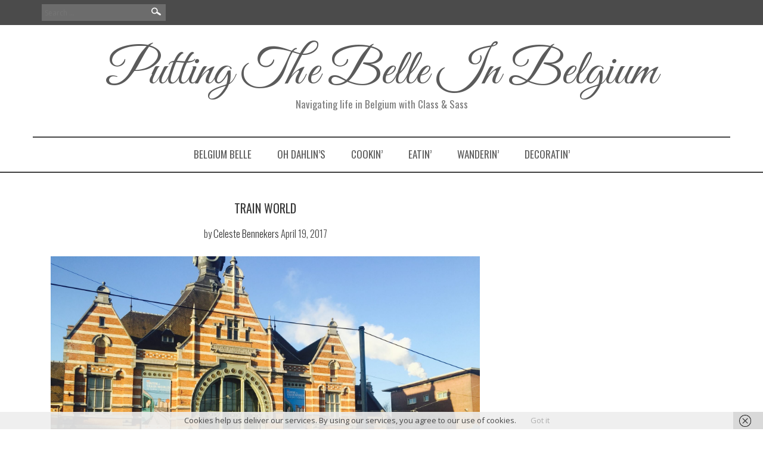

--- FILE ---
content_type: text/html; charset=UTF-8
request_url: https://belleinbelgium.com/train-world
body_size: 19404
content:
<!DOCTYPE html>
<html lang="en-US">
<head>
<meta charset="UTF-8" />
<meta name="viewport" content="width=device-width, initial-scale=1">
<link rel="profile" href="http://gmpg.org/xfn/11" />
<link rel="pingback" href="https://belleinbelgium.com/xmlrpc.php" />
<meta name='robots' content='noindex, nofollow' />
	<style>img:is([sizes="auto" i], [sizes^="auto," i]) { contain-intrinsic-size: 3000px 1500px }</style>
	
	<!-- This site is optimized with the Yoast SEO plugin v26.3 - https://yoast.com/wordpress/plugins/seo/ -->
	<title>Train World - Putting the Belle in Belgium</title>
	<meta property="og:locale" content="en_US" />
	<meta property="og:type" content="article" />
	<meta property="og:title" content="Train World - Putting the Belle in Belgium" />
	<meta property="og:description" content="Years ago, my family and I visited the Transportation Museum in London. Together we traced the progression of movement in the city from horse and carriages to red double-decker buses. We climbed aboard Downton Abby-like trains and into shiny taxi cabs. It was an experience enjoyed by the entire family.      Perusing through the local guidebooks from Belgium, we came across the Train World museum in Schaerbeek, just outside of Brussels. On a chilly afternoon during the kids’ Christmas break, we thought we’d go and check it out.      Nestled in the art deco neighborhood, we found the museum parking" />
	<meta property="og:url" content="https://belleinbelgium.com/train-world" />
	<meta property="og:site_name" content="Putting the Belle in Belgium" />
	<meta property="article:published_time" content="2017-04-19T20:31:18+00:00" />
	<meta property="article:modified_time" content="2017-04-19T21:03:14+00:00" />
	<meta property="og:image" content="https://belleinbelgium.com/wp-content/uploads/2017/04/Train-World.jpg" />
	<meta property="og:image:width" content="1867" />
	<meta property="og:image:height" content="1400" />
	<meta property="og:image:type" content="image/jpeg" />
	<meta name="author" content="Celeste Bennekers" />
	<meta name="twitter:card" content="summary_large_image" />
	<meta name="twitter:label1" content="Written by" />
	<meta name="twitter:data1" content="Celeste Bennekers" />
	<meta name="twitter:label2" content="Est. reading time" />
	<meta name="twitter:data2" content="3 minutes" />
	<script type="application/ld+json" class="yoast-schema-graph">{"@context":"https://schema.org","@graph":[{"@type":"WebPage","@id":"https://belleinbelgium.com/train-world","url":"https://belleinbelgium.com/train-world","name":"Train World - Putting the Belle in Belgium","isPartOf":{"@id":"https://belleinbelgium.com/#website"},"primaryImageOfPage":{"@id":"https://belleinbelgium.com/train-world#primaryimage"},"image":{"@id":"https://belleinbelgium.com/train-world#primaryimage"},"thumbnailUrl":"https://belleinbelgium.com/wp-content/uploads/2017/04/Train-World.jpg","datePublished":"2017-04-19T20:31:18+00:00","dateModified":"2017-04-19T21:03:14+00:00","author":{"@id":"https://belleinbelgium.com/#/schema/person/d37289c7981c4842d2acfa5b928a23cb"},"breadcrumb":{"@id":"https://belleinbelgium.com/train-world#breadcrumb"},"inLanguage":"en-US","potentialAction":[{"@type":"ReadAction","target":["https://belleinbelgium.com/train-world"]}]},{"@type":"ImageObject","inLanguage":"en-US","@id":"https://belleinbelgium.com/train-world#primaryimage","url":"https://belleinbelgium.com/wp-content/uploads/2017/04/Train-World.jpg","contentUrl":"https://belleinbelgium.com/wp-content/uploads/2017/04/Train-World.jpg","width":1867,"height":1400,"caption":"Train World"},{"@type":"BreadcrumbList","@id":"https://belleinbelgium.com/train-world#breadcrumb","itemListElement":[{"@type":"ListItem","position":1,"name":"Home","item":"https://belleinbelgium.com/"},{"@type":"ListItem","position":2,"name":"Train World"}]},{"@type":"WebSite","@id":"https://belleinbelgium.com/#website","url":"https://belleinbelgium.com/","name":"Putting the Belle in Belgium","description":"Navigating life in Belgium with Class &amp; Sass","potentialAction":[{"@type":"SearchAction","target":{"@type":"EntryPoint","urlTemplate":"https://belleinbelgium.com/?s={search_term_string}"},"query-input":{"@type":"PropertyValueSpecification","valueRequired":true,"valueName":"search_term_string"}}],"inLanguage":"en-US"},{"@type":"Person","@id":"https://belleinbelgium.com/#/schema/person/d37289c7981c4842d2acfa5b928a23cb","name":"Celeste Bennekers","image":{"@type":"ImageObject","inLanguage":"en-US","@id":"https://belleinbelgium.com/#/schema/person/image/","url":"https://secure.gravatar.com/avatar/5678df98db64d20c1ab9c8c6c0e5941edb216832b38580334f20aed5c97e3cba?s=96&d=mm&r=g","contentUrl":"https://secure.gravatar.com/avatar/5678df98db64d20c1ab9c8c6c0e5941edb216832b38580334f20aed5c97e3cba?s=96&d=mm&r=g","caption":"Celeste Bennekers"},"sameAs":["https://www.belleinbelgium.com"],"url":"https://belleinbelgium.com/author/belgiumbelle"}]}</script>
	<!-- / Yoast SEO plugin. -->


<link rel='dns-prefetch' href='//fonts.googleapis.com' />
<link rel="alternate" type="application/rss+xml" title="Putting the Belle in Belgium &raquo; Feed" href="https://belleinbelgium.com/feed" />
<link rel="alternate" type="application/rss+xml" title="Putting the Belle in Belgium &raquo; Comments Feed" href="https://belleinbelgium.com/comments/feed" />
<link rel="alternate" type="application/rss+xml" title="Putting the Belle in Belgium &raquo; Train World Comments Feed" href="https://belleinbelgium.com/train-world/feed" />
<script type="text/javascript">
/* <![CDATA[ */
window._wpemojiSettings = {"baseUrl":"https:\/\/s.w.org\/images\/core\/emoji\/16.0.1\/72x72\/","ext":".png","svgUrl":"https:\/\/s.w.org\/images\/core\/emoji\/16.0.1\/svg\/","svgExt":".svg","source":{"concatemoji":"https:\/\/belleinbelgium.com\/wp-includes\/js\/wp-emoji-release.min.js?ver=6.8.3"}};
/*! This file is auto-generated */
!function(s,n){var o,i,e;function c(e){try{var t={supportTests:e,timestamp:(new Date).valueOf()};sessionStorage.setItem(o,JSON.stringify(t))}catch(e){}}function p(e,t,n){e.clearRect(0,0,e.canvas.width,e.canvas.height),e.fillText(t,0,0);var t=new Uint32Array(e.getImageData(0,0,e.canvas.width,e.canvas.height).data),a=(e.clearRect(0,0,e.canvas.width,e.canvas.height),e.fillText(n,0,0),new Uint32Array(e.getImageData(0,0,e.canvas.width,e.canvas.height).data));return t.every(function(e,t){return e===a[t]})}function u(e,t){e.clearRect(0,0,e.canvas.width,e.canvas.height),e.fillText(t,0,0);for(var n=e.getImageData(16,16,1,1),a=0;a<n.data.length;a++)if(0!==n.data[a])return!1;return!0}function f(e,t,n,a){switch(t){case"flag":return n(e,"\ud83c\udff3\ufe0f\u200d\u26a7\ufe0f","\ud83c\udff3\ufe0f\u200b\u26a7\ufe0f")?!1:!n(e,"\ud83c\udde8\ud83c\uddf6","\ud83c\udde8\u200b\ud83c\uddf6")&&!n(e,"\ud83c\udff4\udb40\udc67\udb40\udc62\udb40\udc65\udb40\udc6e\udb40\udc67\udb40\udc7f","\ud83c\udff4\u200b\udb40\udc67\u200b\udb40\udc62\u200b\udb40\udc65\u200b\udb40\udc6e\u200b\udb40\udc67\u200b\udb40\udc7f");case"emoji":return!a(e,"\ud83e\udedf")}return!1}function g(e,t,n,a){var r="undefined"!=typeof WorkerGlobalScope&&self instanceof WorkerGlobalScope?new OffscreenCanvas(300,150):s.createElement("canvas"),o=r.getContext("2d",{willReadFrequently:!0}),i=(o.textBaseline="top",o.font="600 32px Arial",{});return e.forEach(function(e){i[e]=t(o,e,n,a)}),i}function t(e){var t=s.createElement("script");t.src=e,t.defer=!0,s.head.appendChild(t)}"undefined"!=typeof Promise&&(o="wpEmojiSettingsSupports",i=["flag","emoji"],n.supports={everything:!0,everythingExceptFlag:!0},e=new Promise(function(e){s.addEventListener("DOMContentLoaded",e,{once:!0})}),new Promise(function(t){var n=function(){try{var e=JSON.parse(sessionStorage.getItem(o));if("object"==typeof e&&"number"==typeof e.timestamp&&(new Date).valueOf()<e.timestamp+604800&&"object"==typeof e.supportTests)return e.supportTests}catch(e){}return null}();if(!n){if("undefined"!=typeof Worker&&"undefined"!=typeof OffscreenCanvas&&"undefined"!=typeof URL&&URL.createObjectURL&&"undefined"!=typeof Blob)try{var e="postMessage("+g.toString()+"("+[JSON.stringify(i),f.toString(),p.toString(),u.toString()].join(",")+"));",a=new Blob([e],{type:"text/javascript"}),r=new Worker(URL.createObjectURL(a),{name:"wpTestEmojiSupports"});return void(r.onmessage=function(e){c(n=e.data),r.terminate(),t(n)})}catch(e){}c(n=g(i,f,p,u))}t(n)}).then(function(e){for(var t in e)n.supports[t]=e[t],n.supports.everything=n.supports.everything&&n.supports[t],"flag"!==t&&(n.supports.everythingExceptFlag=n.supports.everythingExceptFlag&&n.supports[t]);n.supports.everythingExceptFlag=n.supports.everythingExceptFlag&&!n.supports.flag,n.DOMReady=!1,n.readyCallback=function(){n.DOMReady=!0}}).then(function(){return e}).then(function(){var e;n.supports.everything||(n.readyCallback(),(e=n.source||{}).concatemoji?t(e.concatemoji):e.wpemoji&&e.twemoji&&(t(e.twemoji),t(e.wpemoji)))}))}((window,document),window._wpemojiSettings);
/* ]]> */
</script>
<style id='wp-emoji-styles-inline-css' type='text/css'>

	img.wp-smiley, img.emoji {
		display: inline !important;
		border: none !important;
		box-shadow: none !important;
		height: 1em !important;
		width: 1em !important;
		margin: 0 0.07em !important;
		vertical-align: -0.1em !important;
		background: none !important;
		padding: 0 !important;
	}
</style>
<link rel='stylesheet' id='wp-block-library-css' href='https://belleinbelgium.com/wp-includes/css/dist/block-library/style.min.css?ver=6.8.3' type='text/css' media='all' />
<style id='classic-theme-styles-inline-css' type='text/css'>
/*! This file is auto-generated */
.wp-block-button__link{color:#fff;background-color:#32373c;border-radius:9999px;box-shadow:none;text-decoration:none;padding:calc(.667em + 2px) calc(1.333em + 2px);font-size:1.125em}.wp-block-file__button{background:#32373c;color:#fff;text-decoration:none}
</style>
<style id='global-styles-inline-css' type='text/css'>
:root{--wp--preset--aspect-ratio--square: 1;--wp--preset--aspect-ratio--4-3: 4/3;--wp--preset--aspect-ratio--3-4: 3/4;--wp--preset--aspect-ratio--3-2: 3/2;--wp--preset--aspect-ratio--2-3: 2/3;--wp--preset--aspect-ratio--16-9: 16/9;--wp--preset--aspect-ratio--9-16: 9/16;--wp--preset--color--black: #000000;--wp--preset--color--cyan-bluish-gray: #abb8c3;--wp--preset--color--white: #ffffff;--wp--preset--color--pale-pink: #f78da7;--wp--preset--color--vivid-red: #cf2e2e;--wp--preset--color--luminous-vivid-orange: #ff6900;--wp--preset--color--luminous-vivid-amber: #fcb900;--wp--preset--color--light-green-cyan: #7bdcb5;--wp--preset--color--vivid-green-cyan: #00d084;--wp--preset--color--pale-cyan-blue: #8ed1fc;--wp--preset--color--vivid-cyan-blue: #0693e3;--wp--preset--color--vivid-purple: #9b51e0;--wp--preset--gradient--vivid-cyan-blue-to-vivid-purple: linear-gradient(135deg,rgba(6,147,227,1) 0%,rgb(155,81,224) 100%);--wp--preset--gradient--light-green-cyan-to-vivid-green-cyan: linear-gradient(135deg,rgb(122,220,180) 0%,rgb(0,208,130) 100%);--wp--preset--gradient--luminous-vivid-amber-to-luminous-vivid-orange: linear-gradient(135deg,rgba(252,185,0,1) 0%,rgba(255,105,0,1) 100%);--wp--preset--gradient--luminous-vivid-orange-to-vivid-red: linear-gradient(135deg,rgba(255,105,0,1) 0%,rgb(207,46,46) 100%);--wp--preset--gradient--very-light-gray-to-cyan-bluish-gray: linear-gradient(135deg,rgb(238,238,238) 0%,rgb(169,184,195) 100%);--wp--preset--gradient--cool-to-warm-spectrum: linear-gradient(135deg,rgb(74,234,220) 0%,rgb(151,120,209) 20%,rgb(207,42,186) 40%,rgb(238,44,130) 60%,rgb(251,105,98) 80%,rgb(254,248,76) 100%);--wp--preset--gradient--blush-light-purple: linear-gradient(135deg,rgb(255,206,236) 0%,rgb(152,150,240) 100%);--wp--preset--gradient--blush-bordeaux: linear-gradient(135deg,rgb(254,205,165) 0%,rgb(254,45,45) 50%,rgb(107,0,62) 100%);--wp--preset--gradient--luminous-dusk: linear-gradient(135deg,rgb(255,203,112) 0%,rgb(199,81,192) 50%,rgb(65,88,208) 100%);--wp--preset--gradient--pale-ocean: linear-gradient(135deg,rgb(255,245,203) 0%,rgb(182,227,212) 50%,rgb(51,167,181) 100%);--wp--preset--gradient--electric-grass: linear-gradient(135deg,rgb(202,248,128) 0%,rgb(113,206,126) 100%);--wp--preset--gradient--midnight: linear-gradient(135deg,rgb(2,3,129) 0%,rgb(40,116,252) 100%);--wp--preset--font-size--small: 13px;--wp--preset--font-size--medium: 20px;--wp--preset--font-size--large: 36px;--wp--preset--font-size--x-large: 42px;--wp--preset--spacing--20: 0.44rem;--wp--preset--spacing--30: 0.67rem;--wp--preset--spacing--40: 1rem;--wp--preset--spacing--50: 1.5rem;--wp--preset--spacing--60: 2.25rem;--wp--preset--spacing--70: 3.38rem;--wp--preset--spacing--80: 5.06rem;--wp--preset--shadow--natural: 6px 6px 9px rgba(0, 0, 0, 0.2);--wp--preset--shadow--deep: 12px 12px 50px rgba(0, 0, 0, 0.4);--wp--preset--shadow--sharp: 6px 6px 0px rgba(0, 0, 0, 0.2);--wp--preset--shadow--outlined: 6px 6px 0px -3px rgba(255, 255, 255, 1), 6px 6px rgba(0, 0, 0, 1);--wp--preset--shadow--crisp: 6px 6px 0px rgba(0, 0, 0, 1);}:where(.is-layout-flex){gap: 0.5em;}:where(.is-layout-grid){gap: 0.5em;}body .is-layout-flex{display: flex;}.is-layout-flex{flex-wrap: wrap;align-items: center;}.is-layout-flex > :is(*, div){margin: 0;}body .is-layout-grid{display: grid;}.is-layout-grid > :is(*, div){margin: 0;}:where(.wp-block-columns.is-layout-flex){gap: 2em;}:where(.wp-block-columns.is-layout-grid){gap: 2em;}:where(.wp-block-post-template.is-layout-flex){gap: 1.25em;}:where(.wp-block-post-template.is-layout-grid){gap: 1.25em;}.has-black-color{color: var(--wp--preset--color--black) !important;}.has-cyan-bluish-gray-color{color: var(--wp--preset--color--cyan-bluish-gray) !important;}.has-white-color{color: var(--wp--preset--color--white) !important;}.has-pale-pink-color{color: var(--wp--preset--color--pale-pink) !important;}.has-vivid-red-color{color: var(--wp--preset--color--vivid-red) !important;}.has-luminous-vivid-orange-color{color: var(--wp--preset--color--luminous-vivid-orange) !important;}.has-luminous-vivid-amber-color{color: var(--wp--preset--color--luminous-vivid-amber) !important;}.has-light-green-cyan-color{color: var(--wp--preset--color--light-green-cyan) !important;}.has-vivid-green-cyan-color{color: var(--wp--preset--color--vivid-green-cyan) !important;}.has-pale-cyan-blue-color{color: var(--wp--preset--color--pale-cyan-blue) !important;}.has-vivid-cyan-blue-color{color: var(--wp--preset--color--vivid-cyan-blue) !important;}.has-vivid-purple-color{color: var(--wp--preset--color--vivid-purple) !important;}.has-black-background-color{background-color: var(--wp--preset--color--black) !important;}.has-cyan-bluish-gray-background-color{background-color: var(--wp--preset--color--cyan-bluish-gray) !important;}.has-white-background-color{background-color: var(--wp--preset--color--white) !important;}.has-pale-pink-background-color{background-color: var(--wp--preset--color--pale-pink) !important;}.has-vivid-red-background-color{background-color: var(--wp--preset--color--vivid-red) !important;}.has-luminous-vivid-orange-background-color{background-color: var(--wp--preset--color--luminous-vivid-orange) !important;}.has-luminous-vivid-amber-background-color{background-color: var(--wp--preset--color--luminous-vivid-amber) !important;}.has-light-green-cyan-background-color{background-color: var(--wp--preset--color--light-green-cyan) !important;}.has-vivid-green-cyan-background-color{background-color: var(--wp--preset--color--vivid-green-cyan) !important;}.has-pale-cyan-blue-background-color{background-color: var(--wp--preset--color--pale-cyan-blue) !important;}.has-vivid-cyan-blue-background-color{background-color: var(--wp--preset--color--vivid-cyan-blue) !important;}.has-vivid-purple-background-color{background-color: var(--wp--preset--color--vivid-purple) !important;}.has-black-border-color{border-color: var(--wp--preset--color--black) !important;}.has-cyan-bluish-gray-border-color{border-color: var(--wp--preset--color--cyan-bluish-gray) !important;}.has-white-border-color{border-color: var(--wp--preset--color--white) !important;}.has-pale-pink-border-color{border-color: var(--wp--preset--color--pale-pink) !important;}.has-vivid-red-border-color{border-color: var(--wp--preset--color--vivid-red) !important;}.has-luminous-vivid-orange-border-color{border-color: var(--wp--preset--color--luminous-vivid-orange) !important;}.has-luminous-vivid-amber-border-color{border-color: var(--wp--preset--color--luminous-vivid-amber) !important;}.has-light-green-cyan-border-color{border-color: var(--wp--preset--color--light-green-cyan) !important;}.has-vivid-green-cyan-border-color{border-color: var(--wp--preset--color--vivid-green-cyan) !important;}.has-pale-cyan-blue-border-color{border-color: var(--wp--preset--color--pale-cyan-blue) !important;}.has-vivid-cyan-blue-border-color{border-color: var(--wp--preset--color--vivid-cyan-blue) !important;}.has-vivid-purple-border-color{border-color: var(--wp--preset--color--vivid-purple) !important;}.has-vivid-cyan-blue-to-vivid-purple-gradient-background{background: var(--wp--preset--gradient--vivid-cyan-blue-to-vivid-purple) !important;}.has-light-green-cyan-to-vivid-green-cyan-gradient-background{background: var(--wp--preset--gradient--light-green-cyan-to-vivid-green-cyan) !important;}.has-luminous-vivid-amber-to-luminous-vivid-orange-gradient-background{background: var(--wp--preset--gradient--luminous-vivid-amber-to-luminous-vivid-orange) !important;}.has-luminous-vivid-orange-to-vivid-red-gradient-background{background: var(--wp--preset--gradient--luminous-vivid-orange-to-vivid-red) !important;}.has-very-light-gray-to-cyan-bluish-gray-gradient-background{background: var(--wp--preset--gradient--very-light-gray-to-cyan-bluish-gray) !important;}.has-cool-to-warm-spectrum-gradient-background{background: var(--wp--preset--gradient--cool-to-warm-spectrum) !important;}.has-blush-light-purple-gradient-background{background: var(--wp--preset--gradient--blush-light-purple) !important;}.has-blush-bordeaux-gradient-background{background: var(--wp--preset--gradient--blush-bordeaux) !important;}.has-luminous-dusk-gradient-background{background: var(--wp--preset--gradient--luminous-dusk) !important;}.has-pale-ocean-gradient-background{background: var(--wp--preset--gradient--pale-ocean) !important;}.has-electric-grass-gradient-background{background: var(--wp--preset--gradient--electric-grass) !important;}.has-midnight-gradient-background{background: var(--wp--preset--gradient--midnight) !important;}.has-small-font-size{font-size: var(--wp--preset--font-size--small) !important;}.has-medium-font-size{font-size: var(--wp--preset--font-size--medium) !important;}.has-large-font-size{font-size: var(--wp--preset--font-size--large) !important;}.has-x-large-font-size{font-size: var(--wp--preset--font-size--x-large) !important;}
:where(.wp-block-post-template.is-layout-flex){gap: 1.25em;}:where(.wp-block-post-template.is-layout-grid){gap: 1.25em;}
:where(.wp-block-columns.is-layout-flex){gap: 2em;}:where(.wp-block-columns.is-layout-grid){gap: 2em;}
:root :where(.wp-block-pullquote){font-size: 1.5em;line-height: 1.6;}
</style>
<link rel='stylesheet' id='wpdm-fonticon-css' href='https://belleinbelgium.com/wp-content/plugins/download-manager/assets/wpdm-iconfont/css/wpdm-icons.css?ver=6.8.3' type='text/css' media='all' />
<link rel='stylesheet' id='wpdm-front-css' href='https://belleinbelgium.com/wp-content/plugins/download-manager/assets/css/front.min.css?ver=6.8.3' type='text/css' media='all' />
<link rel='stylesheet' id='sfmsb-style-css' href='https://belleinbelgium.com/wp-content/plugins/simple-follow-me-social-buttons-widget/assets/css/style.css?ver=3.3.3' type='text/css' media='all' />
<link rel='stylesheet' id='sfmsb-icons-css' href='https://belleinbelgium.com/wp-content/plugins/simple-follow-me-social-buttons-widget/assets/css/icons.css?ver=3.3.3' type='text/css' media='all' />
<link rel='stylesheet' id='SFSIPLUSmainCss-css' href='https://belleinbelgium.com/wp-content/plugins/ultimate-social-media-plus/css/sfsi-style.css?ver=3.7.1' type='text/css' media='all' />
<link rel='stylesheet' id='wp-image-borders-styles-css' href='https://belleinbelgium.com/wp-content/plugins/wp-image-borders/wp-image-borders.css?ver=6.8.3' type='text/css' media='all' />
<style id='wp-image-borders-styles-inline-css' type='text/css'>
.border-image,
		.wp-image-borders .alignright,
		.wp-image-borders .alignleft,
		.wp-image-borders .aligncenter,
		.wp-image-borders .alignnone,
		.wp-image-borders .size-auto,
		.wp-image-borders .size-full,
		.wp-image-borders .size-large,
		.wp-image-borders .size-medium,
		.wp-image-borders .size-thumbnail,
		.wp-image-borders .alignright img,
		.wp-image-borders .alignleft img,
		.wp-image-borders .aligncenter img,
		.wp-image-borders .alignnone img,
		.wp-image-borders .size-auto img,
		.wp-image-borders .size-full img,
		.wp-image-borders .size-large img,
		.wp-image-borders .size-medium img,
		.wp-image-borders .size-thumbnail img {
	   border-style: solid !important;
	   border-width: 10px !important;
	   border-radius: 10px !important;
	   border-color:  !important;
	   -moz-box-shadow: 0px 0px 0px 0px  !important;
	   -webkit-box-shadow: 0px 0px 0px 0px  !important;
	   box-shadow: 0px 0px 0px 0px  !important;
   }
</style>
<link rel='stylesheet' id='crp-style-rounded-thumbs-css' href='https://belleinbelgium.com/wp-content/plugins/contextual-related-posts/css/rounded-thumbs.min.css?ver=4.1.0' type='text/css' media='all' />
<style id='crp-style-rounded-thumbs-inline-css' type='text/css'>

			.crp_related.crp-rounded-thumbs a {
				width: 150px;
                height: 150px;
				text-decoration: none;
			}
			.crp_related.crp-rounded-thumbs img {
				max-width: 150px;
				margin: auto;
			}
			.crp_related.crp-rounded-thumbs .crp_title {
				width: 100%;
			}
			
</style>
<link rel='stylesheet' id='bootstrap-css' href='https://belleinbelgium.com/wp-content/themes/comley/css/bootstrap.css?ver=6.8.3' type='text/css' media='all' />
<link rel='stylesheet' id='comley-style-css' href='https://belleinbelgium.com/wp-content/themes/comley/style.css?ver=6.8.3' type='text/css' media='all' />
<style id='comley-style-inline-css' type='text/css'>
body{background-color:#fff}
</style>
<link rel='stylesheet' id='comley-responsive-css' href='https://belleinbelgium.com/wp-content/themes/comley/css/responsive.css?ver=6.8.3' type='text/css' media='all' />
<link rel='stylesheet' id='flexslider_css-css' href='https://belleinbelgium.com/wp-content/themes/comley/css/flexslider.css?ver=6.8.3' type='text/css' media='all' />
<link rel='stylesheet' id='font-awesome-css' href='https://belleinbelgium.com/wp-content/themes/comley/css/font-awesome.css?ver=4.4.0' type='text/css' media='all' />
<link rel='stylesheet' id='animate-css' href='https://belleinbelgium.com/wp-content/themes/comley/css/animate.css?ver=6.8.3' type='text/css' media='all' />
<link rel='stylesheet' id='comley-google-fonts-css' href='//fonts.googleapis.com/css?family=Open+Sans%3A300italic%2C400italic%2C600italic%2C700italic%2C800italic%2C400%2C300%2C600%2C700%2C800%7COswald%3A400%2C300%2C700%7CGreat+Vibes%3A&#038;subset=latin%2Clatin-ext' type='text/css' media='all' />
<link rel='stylesheet' id='searchwp-forms-css' href='https://belleinbelgium.com/wp-content/plugins/searchwp-live-ajax-search/assets/styles/frontend/search-forms.min.css?ver=1.8.6' type='text/css' media='all' />
<link rel='stylesheet' id='searchwp-live-search-css' href='https://belleinbelgium.com/wp-content/plugins/searchwp-live-ajax-search/assets/styles/style.min.css?ver=1.8.6' type='text/css' media='all' />
<style id='searchwp-live-search-inline-css' type='text/css'>
.searchwp-live-search-result .searchwp-live-search-result--title a {
  font-size: 16px;
}
.searchwp-live-search-result .searchwp-live-search-result--price {
  font-size: 14px;
}
.searchwp-live-search-result .searchwp-live-search-result--add-to-cart .button {
  font-size: 14px;
}

</style>
<script type="text/javascript" src="https://belleinbelgium.com/wp-includes/js/jquery/jquery.min.js?ver=3.7.1" id="jquery-core-js"></script>
<script type="text/javascript" src="https://belleinbelgium.com/wp-includes/js/jquery/jquery-migrate.min.js?ver=3.4.1" id="jquery-migrate-js"></script>
<script type="text/javascript" src="https://belleinbelgium.com/wp-content/plugins/download-manager/assets/js/wpdm.min.js?ver=6.8.3" id="wpdm-frontend-js-js"></script>
<script type="text/javascript" id="wpdm-frontjs-js-extra">
/* <![CDATA[ */
var wpdm_url = {"home":"https:\/\/belleinbelgium.com\/","site":"https:\/\/belleinbelgium.com\/","ajax":"https:\/\/belleinbelgium.com\/wp-admin\/admin-ajax.php"};
var wpdm_js = {"spinner":"<i class=\"wpdm-icon wpdm-sun wpdm-spin\"><\/i>","client_id":"9327636502b3cae9eb533032da4a9ea8"};
var wpdm_strings = {"pass_var":"Password Verified!","pass_var_q":"Please click following button to start download.","start_dl":"Start Download"};
/* ]]> */
</script>
<script type="text/javascript" src="https://belleinbelgium.com/wp-content/plugins/download-manager/assets/js/front.min.js?ver=3.3.30" id="wpdm-frontjs-js"></script>
<script type="text/javascript" src="https://belleinbelgium.com/wp-content/plugins/lazy-load-xt/js/jquery.lazyloadxt.extra.min.js?ver=1.0.6" id="lazy-load-xt-script-js"></script>
<script type="text/javascript" src="https://belleinbelgium.com/wp-content/plugins/lazy-load-xt/js/jquery.lazyloadxt.srcset.min.js?ver=1.0.6" id="lazy-load-xt-srcset-js"></script>
<script type="text/javascript" src="https://belleinbelgium.com/wp-content/plugins/simple-follow-me-social-buttons-widget/assets/js/front-widget.js?ver=3.3.3" id="sfmsb-script-js"></script>
<script type="text/javascript" src="https://belleinbelgium.com/wp-content/themes/comley/js/flexslider.js?ver=1" id="flexslider_jquery-js"></script>
<!--[if lt IE 9]>
<script type="text/javascript" src="https://belleinbelgium.com/wp-content/themes/comley/js/html5shiv.js?ver=3.7.2" id="html5shiv-js"></script>
<![endif]-->
<!--[if lt IE 8]>
<script type="text/javascript" src="https://belleinbelgium.com/wp-content/themes/comley/js/respond.js?ver=1.4.2" id="comley-respond-js"></script>
<![endif]-->
<link rel="https://api.w.org/" href="https://belleinbelgium.com/wp-json/" /><link rel="alternate" title="JSON" type="application/json" href="https://belleinbelgium.com/wp-json/wp/v2/posts/175" /><link rel="EditURI" type="application/rsd+xml" title="RSD" href="https://belleinbelgium.com/xmlrpc.php?rsd" />
<meta name="generator" content="WordPress 6.8.3" />
<link rel='shortlink' href='https://belleinbelgium.com/?p=175' />
<link rel="alternate" title="oEmbed (JSON)" type="application/json+oembed" href="https://belleinbelgium.com/wp-json/oembed/1.0/embed?url=https%3A%2F%2Fbelleinbelgium.com%2Ftrain-world" />
<link rel="alternate" title="oEmbed (XML)" type="text/xml+oembed" href="https://belleinbelgium.com/wp-json/oembed/1.0/embed?url=https%3A%2F%2Fbelleinbelgium.com%2Ftrain-world&#038;format=xml" />
<script async src="//pagead2.googlesyndication.com/pagead/js/adsbygoogle.js"></script>
<script>
  (adsbygoogle = window.adsbygoogle || []).push({
    google_ad_client: "ca-pub-5021599119096697",
    enable_page_level_ads: true
  });
</script>	<script>
		window.addEventListener("sfsi_plus_functions_loaded", function() {
			var body = document.getElementsByTagName('body')[0];
			// console.log(body);
			body.classList.add("sfsi_plus_3.53");
		})
		// window.addEventListener('sfsi_plus_functions_loaded',function(e) {
		// 	jQuery("body").addClass("sfsi_plus_3.53")
		// });
		jQuery(document).ready(function(e) {
			jQuery("body").addClass("sfsi_plus_3.53")
		});

		function sfsi_plus_processfurther(ref) {
			var feed_id = '[base64]';
			var feedtype = 8;
			var email = jQuery(ref).find('input[name="email"]').val();
			var filter = /^(([^<>()[\]\\.,;:\s@\"]+(\.[^<>()[\]\\.,;:\s@\"]+)*)|(\".+\"))@((\[[0-9]{1,3}\.[0-9]{1,3}\.[0-9]{1,3}\.[0-9]{1,3}\])|(([a-zA-Z\-0-9]+\.)+[a-zA-Z]{2,}))$/;
			if ((email != "Enter your email") && (filter.test(email))) {
				if (feedtype == "8") {
					var url = "https://api.follow.it/subscription-form/" + feed_id + "/" + feedtype;
					window.open(url, "popupwindow", "scrollbars=yes,width=1080,height=760");
					return true;
				}
			} else {
				alert("Please enter email address");
				jQuery(ref).find('input[name="email"]').focus();
				return false;
			}
		}
	</script>
	<style>
		.sfsi_plus_subscribe_Popinner {
			width: 100% !important;
			height: auto !important;
			border: 1px solid #b5b5b5 !important;
			padding: 18px 0px !important;
			background-color: #ffffff !important;
		}

		.sfsi_plus_subscribe_Popinner form {
			margin: 0 20px !important;
		}

		.sfsi_plus_subscribe_Popinner h5 {
			font-family: Helvetica,Arial,sans-serif !important;

			font-weight: bold !important;
			color: #000000 !important;
			font-size: 16px !important;
			text-align: center !important;
			margin: 0 0 10px !important;
			padding: 0 !important;
		}

		.sfsi_plus_subscription_form_field {
			margin: 5px 0 !important;
			width: 100% !important;
			display: inline-flex;
			display: -webkit-inline-flex;
		}

		.sfsi_plus_subscription_form_field input {
			width: 100% !important;
			padding: 10px 0px !important;
		}

		.sfsi_plus_subscribe_Popinner input[type=email] {
			font-family: Helvetica,Arial,sans-serif !important;

			font-style: normal !important;
			color:  !important;
			font-size: 14px !important;
			text-align: center !important;
		}

		.sfsi_plus_subscribe_Popinner input[type=email]::-webkit-input-placeholder {
			font-family: Helvetica,Arial,sans-serif !important;

			font-style: normal !important;
			color:  !important;
			font-size: 14px !important;
			text-align: center !important;
		}

		.sfsi_plus_subscribe_Popinner input[type=email]:-moz-placeholder {
			/* Firefox 18- */
			font-family: Helvetica,Arial,sans-serif !important;

			font-style: normal !important;
			color:  !important;
			font-size: 14px !important;
			text-align: center !important;
		}

		.sfsi_plus_subscribe_Popinner input[type=email]::-moz-placeholder {
			/* Firefox 19+ */
			font-family: Helvetica,Arial,sans-serif !important;

			font-style: normal !important;
			color:  !important;
			font-size: 14px !important;
			text-align: center !important;
		}

		.sfsi_plus_subscribe_Popinner input[type=email]:-ms-input-placeholder {
			font-family: Helvetica,Arial,sans-serif !important;

			font-style: normal !important;
			color:  !important;
			font-size: 14px !important;
			text-align: center !important;
		}

		.sfsi_plus_subscribe_Popinner input[type=submit] {
			font-family: Helvetica,Arial,sans-serif !important;

			font-weight: bold !important;
			color: #000000 !important;
			font-size: 16px !important;
			text-align: center !important;
			background-color: #dedede !important;
		}
	</style>
	<meta name="follow.[base64]" content="W4TLw7eqCDK4sqBQZqre"/>
<script>
  (function(i,s,o,g,r,a,m){i['GoogleAnalyticsObject']=r;i[r]=i[r]||function(){
  (i[r].q=i[r].q||[]).push(arguments)},i[r].l=1*new Date();a=s.createElement(o),
  m=s.getElementsByTagName(o)[0];a.async=1;a.src=g;m.parentNode.insertBefore(a,m)
  })(window,document,'script','https://www.google-analytics.com/analytics.js','ga');

  ga('create', 'UA-100333579-1', 'auto');
  ga('send', 'pageview');

</script>



        <script type="text/javascript">
            var jQueryMigrateHelperHasSentDowngrade = false;

			window.onerror = function( msg, url, line, col, error ) {
				// Break out early, do not processing if a downgrade reqeust was already sent.
				if ( jQueryMigrateHelperHasSentDowngrade ) {
					return true;
                }

				var xhr = new XMLHttpRequest();
				var nonce = 'ba57f0f18e';
				var jQueryFunctions = [
					'andSelf',
					'browser',
					'live',
					'boxModel',
					'support.boxModel',
					'size',
					'swap',
					'clean',
					'sub',
                ];
				var match_pattern = /\)\.(.+?) is not a function/;
                var erroredFunction = msg.match( match_pattern );

                // If there was no matching functions, do not try to downgrade.
                if ( null === erroredFunction || typeof erroredFunction !== 'object' || typeof erroredFunction[1] === "undefined" || -1 === jQueryFunctions.indexOf( erroredFunction[1] ) ) {
                    return true;
                }

                // Set that we've now attempted a downgrade request.
                jQueryMigrateHelperHasSentDowngrade = true;

				xhr.open( 'POST', 'https://belleinbelgium.com/wp-admin/admin-ajax.php' );
				xhr.setRequestHeader( 'Content-Type', 'application/x-www-form-urlencoded' );
				xhr.onload = function () {
					var response,
                        reload = false;

					if ( 200 === xhr.status ) {
                        try {
                        	response = JSON.parse( xhr.response );

                        	reload = response.data.reload;
                        } catch ( e ) {
                        	reload = false;
                        }
                    }

					// Automatically reload the page if a deprecation caused an automatic downgrade, ensure visitors get the best possible experience.
					if ( reload ) {
						location.reload();
                    }
				};

				xhr.send( encodeURI( 'action=jquery-migrate-downgrade-version&_wpnonce=' + nonce ) );

				// Suppress error alerts in older browsers
				return true;
			}
        </script>

			<style>
    h1, h2, h3, h4, h5, h6{font-family:  !important;}
    </style>
	            <style>
			                  h1 {font-size:px !important;}
								                 h2 {font-size:px !important;}
								                 h3 {font-size:px !important;}
								                 h4 {font-size:px !important;}
								                 h5 {font-size:px !important;}
								                 h5 {font-size:px !important;}
				            </style>
        <style>
.main-nav .navbar-nav li ul{background: aquamarine;}
</style>
    <style type="text/css">
            .brand-title{ color:#5b5b5b;   }
         
    </style>
    <link rel="icon" href="https://belleinbelgium.com/wp-content/uploads/2017/06/favicon.gif" sizes="32x32" />
<link rel="icon" href="https://belleinbelgium.com/wp-content/uploads/2017/06/favicon.gif" sizes="192x192" />
<link rel="apple-touch-icon" href="https://belleinbelgium.com/wp-content/uploads/2017/06/favicon.gif" />
<meta name="msapplication-TileImage" content="https://belleinbelgium.com/wp-content/uploads/2017/06/favicon.gif" />
		<style type="text/css" id="wp-custom-css">
			/*
You can add your own CSS here.



Click the help icon above to learn more.
*/
.gallery-item {
    margin-top: 0;
    margin-left: 15px;
	padding:2px;
  	border:3px solid;
}		</style>
		<style id="sccss">/* Enter Your Custom CSS Here */
ul.sub-menu {background-color: #FFFFFF !important;
}
</style><meta name="generator" content="WordPress Download Manager 3.3.30" />
                <style>
        /* WPDM Link Template Styles */        </style>
                <style>

            :root {
                --color-primary: #4a8eff;
                --color-primary-rgb: 74, 142, 255;
                --color-primary-hover: #4a8eff;
                --color-primary-active: #4a8eff;
                --clr-sec: #4a8eff;
                --clr-sec-rgb: 74, 142, 255;
                --clr-sec-hover: #4a8eff;
                --clr-sec-active: #4a8eff;
                --color-secondary: #4a8eff;
                --color-secondary-rgb: 74, 142, 255;
                --color-secondary-hover: #4a8eff;
                --color-secondary-active: #4a8eff;
                --color-success: #18ce0f;
                --color-success-rgb: 24, 206, 15;
                --color-success-hover: #4a8eff;
                --color-success-active: #4a8eff;
                --color-info: #2CA8FF;
                --color-info-rgb: 44, 168, 255;
                --color-info-hover: #2CA8FF;
                --color-info-active: #2CA8FF;
                --color-warning: #f29e0f;
                --color-warning-rgb: 242, 158, 15;
                --color-warning-hover: orange;
                --color-warning-active: orange;
                --color-danger: #ff5062;
                --color-danger-rgb: 255, 80, 98;
                --color-danger-hover: #ff5062;
                --color-danger-active: #ff5062;
                --color-green: #30b570;
                --color-blue: #0073ff;
                --color-purple: #8557D3;
                --color-red: #ff5062;
                --color-muted: rgba(69, 89, 122, 0.6);
                --wpdm-font: "Sen", -apple-system, BlinkMacSystemFont, "Segoe UI", Roboto, Helvetica, Arial, sans-serif, "Apple Color Emoji", "Segoe UI Emoji", "Segoe UI Symbol";
            }

            .wpdm-download-link.btn.btn-primary {
                border-radius: 4px;
            }


        </style>
        </head>
<body class="wp-singular post-template-default single single-post postid-175 single-format-standard wp-theme-comley sfsi_plus_actvite_theme_flat">
<div id="wrapper">
<header class="main-header">
<div class="header-top">
<section class="container">
<div class="row">
<div class="col-md-6 col-sm-6 col-xs-12 common-left"> 
            <form role="search" method="get" class="search-form" action="https://belleinbelgium.com/">
				<label>
					<span class="screen-reader-text">Search for:</span>
					<input type="search" class="search-field" placeholder="Search &hellip;" value="" name="s" data-swplive="true" data-swpengine="default" data-swpconfig="default" />
				</label>
				<input type="submit" class="search-submit" value="Search" />
			</form>             </div>
<div class="col-md-6 col-sm-6 col-xs-12 common-right">
 
</div>
      </div>
    </section>
</div><!--header-top-->
  <div class="container">
        <div class="brandlogo aligncenter"><a href="https://belleinbelgium.com/">
            <h1 class="brand-title">
        Putting the Belle in Belgium      </h1>
      <p class="brand-subtitle">Navigating life in Belgium with Class &amp; Sass</p>
            </a></div>
    <!--brandlogo--> 
  </div>
  <nav class="navbar main-nav">
    <div class="container"> 
      <!-- Brand and toggle get grouped for better mobile display -->
      <div class="navbar-header">
      <span class="menu">menu</span>
         <button type="button" class="navbar-toggle collapsed" data-toggle="collapse" data-target="#bs-example-navbar-collapse-1" aria-expanded="false"> <span class="sr-only">Toggle navigation</span> <span class="icon-bar"></span> <span class="icon-bar"></span> <span class="icon-bar"></span> </button>
      </div>
      <!-- Collect the nav links, forms, and other content for toggling -->
      <div class="collapse navbar-collapse" id="bs-example-navbar-collapse-1">
        <div class="menu-links-container"><ul id="menu-links" class="nav navbar-nav"><li id="menu-item-310" class="menu-item menu-item-type-post_type menu-item-object-page menu-item-has-children menu-item-310"><a href="https://belleinbelgium.com/belgium-belle-2">Belgium Belle</a>
<ul class="sub-menu">
	<li id="menu-item-242" class="menu-item menu-item-type-post_type menu-item-object-page menu-item-242"><a href="https://belleinbelgium.com/belgium-belle">The Full Story</a></li>
	<li id="menu-item-301" class="menu-item menu-item-type-post_type menu-item-object-page menu-item-301"><a href="https://belleinbelgium.com/just-a-wink">Just a Wink</a></li>
</ul>
</li>
<li id="menu-item-44" class="menu-item menu-item-type-taxonomy menu-item-object-category menu-item-has-children menu-item-44"><a href="https://belleinbelgium.com/category/oh-dahlins">Oh Dahlin&#8217;s</a>
<ul class="sub-menu">
	<li id="menu-item-45" class="menu-item menu-item-type-taxonomy menu-item-object-category menu-item-45"><a href="https://belleinbelgium.com/category/oh-dahlins/stories">Stories</a></li>
	<li id="menu-item-46" class="menu-item menu-item-type-taxonomy menu-item-object-category menu-item-46"><a href="https://belleinbelgium.com/category/oh-dahlins/everyday-confessions">Everyday Confessions</a></li>
</ul>
</li>
<li id="menu-item-47" class="menu-item menu-item-type-taxonomy menu-item-object-category menu-item-has-children menu-item-47"><a href="https://belleinbelgium.com/category/cookin">Cookin&#8217;</a>
<ul class="sub-menu">
	<li id="menu-item-431" class="menu-item menu-item-type-taxonomy menu-item-object-category menu-item-431"><a href="https://belleinbelgium.com/category/cookin/about-my-cookin">About My Cookin&#8217;</a></li>
	<li id="menu-item-117" class="menu-item menu-item-type-taxonomy menu-item-object-category menu-item-117"><a href="https://belleinbelgium.com/category/cookin/brunch">Brunch</a></li>
	<li id="menu-item-109" class="menu-item menu-item-type-taxonomy menu-item-object-category menu-item-109"><a href="https://belleinbelgium.com/category/cookin/dinnertime">Dinnertime</a></li>
	<li id="menu-item-77" class="menu-item menu-item-type-taxonomy menu-item-object-category menu-item-77"><a href="https://belleinbelgium.com/category/cookin/sweets">Sweets</a></li>
	<li id="menu-item-125" class="menu-item menu-item-type-taxonomy menu-item-object-category menu-item-125"><a href="https://belleinbelgium.com/category/cookin/snackin">Snackin&#8217;</a></li>
	<li id="menu-item-347" class="menu-item menu-item-type-taxonomy menu-item-object-category menu-item-347"><a href="https://belleinbelgium.com/category/cookin/pearlsofwisdom">Pearls of Wisdom</a></li>
</ul>
</li>
<li id="menu-item-317" class="menu-item menu-item-type-taxonomy menu-item-object-category menu-item-has-children menu-item-317"><a href="https://belleinbelgium.com/category/eatin">Eatin&#8217;</a>
<ul class="sub-menu">
	<li id="menu-item-318" class="menu-item menu-item-type-taxonomy menu-item-object-category menu-item-has-children menu-item-318"><a href="https://belleinbelgium.com/category/eatin/belgium-eatin">Belgium</a>
	<ul class="sub-menu">
		<li id="menu-item-410" class="menu-item menu-item-type-taxonomy menu-item-object-category menu-item-410"><a href="https://belleinbelgium.com/category/eatin/belgium-eatin/antwerp-belgium-eatin">Antwerp</a></li>
		<li id="menu-item-409" class="menu-item menu-item-type-taxonomy menu-item-object-category menu-item-409"><a href="https://belleinbelgium.com/category/eatin/belgium-eatin/brussels-belgium-eatin">Brussels</a></li>
		<li id="menu-item-319" class="menu-item menu-item-type-taxonomy menu-item-object-category menu-item-319"><a href="https://belleinbelgium.com/category/eatin/belgium-eatin/gent-belgium-eatin">Gent</a></li>
	</ul>
</li>
	<li id="menu-item-478" class="menu-item menu-item-type-taxonomy menu-item-object-category menu-item-has-children menu-item-478"><a href="https://belleinbelgium.com/category/eatin/netherlands-eatin">Netherlands</a>
	<ul class="sub-menu">
		<li id="menu-item-479" class="menu-item menu-item-type-taxonomy menu-item-object-category menu-item-479"><a href="https://belleinbelgium.com/category/eatin/netherlands-eatin/leiden-netherlands-eatin">Leiden</a></li>
	</ul>
</li>
</ul>
</li>
<li id="menu-item-48" class="menu-item menu-item-type-taxonomy menu-item-object-category current-post-ancestor current-menu-parent current-post-parent menu-item-has-children menu-item-48"><a href="https://belleinbelgium.com/category/wanderin">Wanderin&#8217;</a>
<ul class="sub-menu">
	<li id="menu-item-171" class="menu-item menu-item-type-taxonomy menu-item-object-category current-post-ancestor current-menu-parent current-post-parent menu-item-has-children menu-item-171"><a href="https://belleinbelgium.com/category/wanderin/belgium">Belgium</a>
	<ul class="sub-menu">
		<li id="menu-item-172" class="menu-item menu-item-type-taxonomy menu-item-object-category current-post-ancestor current-menu-parent current-post-parent menu-item-172"><a href="https://belleinbelgium.com/category/wanderin/belgium/brussels">Brussels</a></li>
		<li id="menu-item-259" class="menu-item menu-item-type-taxonomy menu-item-object-category menu-item-259"><a href="https://belleinbelgium.com/category/wanderin/belgium/antwerp">Antwerp</a></li>
		<li id="menu-item-174" class="menu-item menu-item-type-taxonomy menu-item-object-category menu-item-174"><a href="https://belleinbelgium.com/category/wanderin/belgium/gent">Gent</a></li>
		<li id="menu-item-195" class="menu-item menu-item-type-taxonomy menu-item-object-category menu-item-195"><a href="https://belleinbelgium.com/category/wanderin/belgium/mechelen">Mechelen</a></li>
		<li id="menu-item-286" class="menu-item menu-item-type-taxonomy menu-item-object-category menu-item-286"><a href="https://belleinbelgium.com/category/wanderin/belgium/bruges">Bruges</a></li>
	</ul>
</li>
	<li id="menu-item-173" class="menu-item menu-item-type-taxonomy menu-item-object-category menu-item-has-children menu-item-173"><a href="https://belleinbelgium.com/category/wanderin/netherlands">Netherlands</a>
	<ul class="sub-menu">
		<li id="menu-item-360" class="menu-item menu-item-type-taxonomy menu-item-object-category menu-item-360"><a href="https://belleinbelgium.com/category/wanderin/netherlands/leiden">Leiden</a></li>
	</ul>
</li>
	<li id="menu-item-802" class="menu-item menu-item-type-taxonomy menu-item-object-category menu-item-has-children menu-item-802"><a href="https://belleinbelgium.com/category/wanderin/germany">Germany</a>
	<ul class="sub-menu">
		<li id="menu-item-803" class="menu-item menu-item-type-taxonomy menu-item-object-category menu-item-803"><a href="https://belleinbelgium.com/category/wanderin/germany/heidelberg">Heidelberg</a></li>
	</ul>
</li>
	<li id="menu-item-829" class="menu-item menu-item-type-taxonomy menu-item-object-category menu-item-829"><a href="https://belleinbelgium.com/category/wanderin/austria">Austria</a></li>
</ul>
</li>
<li id="menu-item-49" class="menu-item menu-item-type-taxonomy menu-item-object-category menu-item-has-children menu-item-49"><a href="https://belleinbelgium.com/category/decoratin">Decoratin&#8217;</a>
<ul class="sub-menu">
	<li id="menu-item-230" class="menu-item menu-item-type-post_type menu-item-object-page menu-item-230"><a href="https://belleinbelgium.com/about-willaphene">About Willaphene</a></li>
	<li id="menu-item-235" class="menu-item menu-item-type-taxonomy menu-item-object-category menu-item-235"><a href="https://belleinbelgium.com/category/decoratin/wednesdays-with-willaphene">Wednesdays with Willaphene</a></li>
</ul>
</li>
</ul></div>      </div>
      <!-- /.navbar-collapse --> 
    </div>
    
    <!-- /.container-fluid --> 
    
  </nav>
</header>
            <div class="inner-title inner-title-hide"></div>
	 	
     
    <section id="content" class="wow fadeInUp">
    <div class="container">
      <div class="row">
                              <article class="col-md-8 col-sm-8 col-xs-12">              
             <div id="post-175" class="col-md-12 col-sm-12 col-xs-12 blog-col post-175 post type-post status-publish format-standard has-post-thumbnail hentry category-belgium category-brussels category-wanderin tag-belgium tag-brussels tag-kids tag-museum tag-rainyday tag-schaerbeek tag-trainworld tag-wanderin wp-image-borders">
  <header class="entry-header wow fadeInUp">
    <h1 class="entry-title">
                Train World              </h1>
    <div class="entry-meta">  by 
      <a href="https://belleinbelgium.com/author/belgiumbelle" title="Posts by Celeste Bennekers" rel="author">Celeste Bennekers</a>     April 19, 2017    </div>    
    <!--entry-meta-->    
  </header>
  <div class="entry-summary wow fadeInUp">
    	<div class="entry-summary">
		<img width="1867" height="1400" src="[data-uri]" data-src="https://belleinbelgium.com/wp-content/uploads/2017/04/Train-World.jpg" class="attachment-post-thumbnail size-post-thumbnail wp-post-image" alt="Train World" decoding="async" fetchpriority="high" src="[data-uri]" data-srcset="https://belleinbelgium.com/wp-content/uploads/2017/04/Train-World.jpg 1867w, https://belleinbelgium.com/wp-content/uploads/2017/04/Train-World-300x225.jpg 300w, https://belleinbelgium.com/wp-content/uploads/2017/04/Train-World-768x576.jpg 768w, https://belleinbelgium.com/wp-content/uploads/2017/04/Train-World-1024x768.jpg 1024w" sizes="(max-width: 1867px) 100vw, 1867px" /><noscript><img width="1867" height="1400" src="https://belleinbelgium.com/wp-content/uploads/2017/04/Train-World.jpg" class="attachment-post-thumbnail size-post-thumbnail wp-post-image" alt="Train World" decoding="async" fetchpriority="high" srcset="https://belleinbelgium.com/wp-content/uploads/2017/04/Train-World.jpg 1867w, https://belleinbelgium.com/wp-content/uploads/2017/04/Train-World-300x225.jpg 300w, https://belleinbelgium.com/wp-content/uploads/2017/04/Train-World-768x576.jpg 768w, https://belleinbelgium.com/wp-content/uploads/2017/04/Train-World-1024x768.jpg 1024w" sizes="(max-width: 1867px) 100vw, 1867px" /></noscript>	</div><!-- .post-thumbnail -->
	     <p><span style="font-weight: 400;">Years ago, my family and I visited the Transportation Museum in London. Together we traced the progression of movement in the city from horse and carriages to red double-decker buses. We climbed aboard Downton Abby-like trains and into shiny taxi cabs. It was an experience enjoyed by the entire family. </span></p>
<p><span style="font-weight: 400;">     </span> <span style="font-weight: 400;">Perusing through the local guidebooks from Belgium, we came across the Train World museum in Schaerbeek, just outside of Brussels. On a chilly afternoon during the kids’ Christmas break, we thought we’d go and check it out.</span></p>
<figure id="attachment_177" aria-describedby="caption-attachment-177" style="width: 1024px" class="wp-caption aligncenter"><img decoding="async" class="wp-image-177 size-large" src="[data-uri]" data-src="https://belleinbelgium.com/wp-content/uploads/2017/04/Train-World-Inside-1024x768.jpg" alt="" width="1024" height="768" /><figcaption id="caption-attachment-177" class="wp-caption-text"><noscript><img decoding="async" class="wp-image-177 size-large" src="https://belleinbelgium.com/wp-content/uploads/2017/04/Train-World-Inside-1024x768.jpg" alt="" width="1024" height="768" srcset="https://belleinbelgium.com/wp-content/uploads/2017/04/Train-World-Inside-1024x768.jpg 1024w, https://belleinbelgium.com/wp-content/uploads/2017/04/Train-World-Inside-300x225.jpg 300w, https://belleinbelgium.com/wp-content/uploads/2017/04/Train-World-Inside-768x576.jpg 768w, https://belleinbelgium.com/wp-content/uploads/2017/04/Train-World-Inside.jpg 1867w" sizes="(max-width: 1024px) 100vw, 1024px" /></noscript> Grand Foyer</figcaption></figure>
<p><span style="font-weight: 400;">    </span> <span style="font-weight: 400;">Nestled in the art deco neighborhood, we found the museum parking lot to be full but parked along a neighborhood street with ease. The museum, a converted train station, in red bricks with white cornerstones impressive walk up. The admissions are priced at 10 Euros per adult, 7.50 Euros for kids over 6, and kids under 6 are free. A cafe outfitted in dark woods under the soaring ceiling of the station enticed our senses as we passed &#8211; the smell of strong European coffee drifting through the air and snappy waitresses bustling about.  </span></p>
<p><span style="font-weight: 400;">Models of other train stations throughout Belgium encased in glass decorated the grand foyer of the station. We eyed our favorite &#8211; the Antwerp Station, of course, snapped a few photos, and headed towards the newly built part of the museum.</span></p>
<figure id="attachment_176" aria-describedby="caption-attachment-176" style="width: 1024px" class="wp-caption aligncenter"><img loading="lazy" decoding="async" class="wp-image-176 size-large" src="[data-uri]" data-src="https://belleinbelgium.com/wp-content/uploads/2017/04/Train-World-Antwerp-Centraal-1024x768.jpg" alt="" width="1024" height="768" /><figcaption id="caption-attachment-176" class="wp-caption-text"><noscript><img loading="lazy" decoding="async" class="wp-image-176 size-large" src="https://belleinbelgium.com/wp-content/uploads/2017/04/Train-World-Antwerp-Centraal-1024x768.jpg" alt="" width="1024" height="768" srcset="https://belleinbelgium.com/wp-content/uploads/2017/04/Train-World-Antwerp-Centraal-1024x768.jpg 1024w, https://belleinbelgium.com/wp-content/uploads/2017/04/Train-World-Antwerp-Centraal-300x225.jpg 300w, https://belleinbelgium.com/wp-content/uploads/2017/04/Train-World-Antwerp-Centraal-768x576.jpg 768w, https://belleinbelgium.com/wp-content/uploads/2017/04/Train-World-Antwerp-Centraal.jpg 1867w" sizes="auto, (max-width: 1024px) 100vw, 1024px" /></noscript> Model of Antwerp Centraal</figcaption></figure>
<p><span style="font-weight: 400;">Steam engines, restored to their original grandeu, greeted us upon arrival. Children and adults alike ascended into the engine rooms, buttons and knobs calling to be pressed. The lighting of the room was intriguing &#8211; highlighting the curves, metals, and strength of the machines.</span></p>
<p><span style="font-weight: 400;">We walked along the progression of the rails themselves &#8211; the widths and formation of the tracks dating back to the 1800s bedded into the floor, ancient picks and axes preserved like fossils in the dirt beneath the glass under our feet.  </span></p>
<p><span style="font-weight: 400;">Throughout the museum, we traced the progression of the Belgian rail from steam to diesel to electric engines. An entire warehouse-like portion of the exhibit dedicated itself to antique train and station memorabilia &#8211; clocks, signs, china from dining cars, lights &#8211; transporting the museum-goers back to a time when rail travel was seemingly fashionable.</span></p>
<p><span style="font-weight: 400;">The Orient Express &#8211; the most elegant and exotic of train lines &#8211; originated in Belgium. Flashes of the movie scrolled above models of the dining and sleeping cars &#8211; lamps illuminating fine china and crystal glasses on the clothed tables.  </span></p>
<figure id="attachment_178" aria-describedby="caption-attachment-178" style="width: 1024px" class="wp-caption aligncenter"><img loading="lazy" decoding="async" class="wp-image-178 size-large" src="[data-uri]" data-src="https://belleinbelgium.com/wp-content/uploads/2017/04/Train-World-Orient-Express-1024x768.jpg" alt="Orient Express" width="1024" height="768" /><figcaption id="caption-attachment-178" class="wp-caption-text"><noscript><img loading="lazy" decoding="async" class="wp-image-178 size-large" src="https://belleinbelgium.com/wp-content/uploads/2017/04/Train-World-Orient-Express-1024x768.jpg" alt="Orient Express" width="1024" height="768" srcset="https://belleinbelgium.com/wp-content/uploads/2017/04/Train-World-Orient-Express-1024x768.jpg 1024w, https://belleinbelgium.com/wp-content/uploads/2017/04/Train-World-Orient-Express-300x225.jpg 300w, https://belleinbelgium.com/wp-content/uploads/2017/04/Train-World-Orient-Express-768x576.jpg 768w, https://belleinbelgium.com/wp-content/uploads/2017/04/Train-World-Orient-Express.jpg 1867w" sizes="auto, (max-width: 1024px) 100vw, 1024px" /></noscript> Orient Express</figcaption></figure>
<p><span style="font-weight: 400;">We learned that Belgium was the first European country to deliver mail by rail and explored an old mail car &#8211; our fingers running over familiar Belgian city names. The predecessor of the Thalys, </span><i><span style="font-weight: 400;">Étoile du Nord</span></i><span style="font-weight: 400;">,</span><span style="font-weight: 400;"> was the first train to rush over borders &#8211; France to Belgium to the Netherlands &#8211; without stopping. American Presidents may have Air Force One, but Belgian royalty traveled via rail and we gawked in awe at the furnishings of an old train. Galleries were dedicated to train art. The tour concluded with an exhibition of trains for the future. </span></p>
<p><span style="font-weight: 400;">In all, Train World was a fabulous and educational experience &#8211; highly recommended for adults and children alike. The museum was handicap and stroller accessible and even the smallest of staircases are outfitted with lifts. Exhibits were translated into Dutch, French, and English. </span></p>
<p><span style="font-weight: 400;">Days later, driving down the road, my son pointed out the B on a passing train, “Mama! The B &#8211; it stands for the Belgian Train Line,” and I had to smile &#8211; the recognize and recollection of this museum is going to be an easy one.  </span></p>
<p><span style="font-weight: 400;">For more information: </span><a href="http://www.trainworld.be/en" target="_blank"><span style="font-weight: 400;">http://www.trainworld.be/en</span></a></p>
<div id="crp_related"> </div><footer class="author_bio_section" ><p class="author_name">About Celeste Bennekers</p></footer>          </div>  
  <!--entry-summary-->
  <div class="entry-footer"> 
  <div class="post-tag">  <span class="Posted"> Posted in:</span>
    <ul class="post-categories">
	<li><a href="https://belleinbelgium.com/category/wanderin/belgium" rel="category tag">Belgium</a></li>
	<li><a href="https://belleinbelgium.com/category/wanderin/belgium/brussels" rel="category tag">Brussels</a></li>
	<li><a href="https://belleinbelgium.com/category/wanderin" rel="category tag">Wanderin'</a></li></ul>    <div class="tag">
      Tags: <a href="https://belleinbelgium.com/tag/belgium" rel="tag">#Belgium</a>, <a href="https://belleinbelgium.com/tag/brussels" rel="tag">#Brussels</a>, <a href="https://belleinbelgium.com/tag/kids" rel="tag">#Kids</a>, <a href="https://belleinbelgium.com/tag/museum" rel="tag">#museum</a>, <a href="https://belleinbelgium.com/tag/rainyday" rel="tag">#RainyDay</a>, <a href="https://belleinbelgium.com/tag/schaerbeek" rel="tag">#Schaerbeek</a>, <a href="https://belleinbelgium.com/tag/trainworld" rel="tag">#TrainWorld</a>, <a href="https://belleinbelgium.com/tag/wanderin" rel="tag">#Wanderin'</a>    </div>
</div>
    <div class="comment">
      <ul class="social-share">
        <li class="facebook"> 
          <!--fb--> 
          <a target="_blank" href="http://www.facebook.com/sharer.php?u=https://belleinbelgium.com/train-world&amp;t=Train World" title="Share this post on Facebook!"><i class="fa fa-facebook-f"></i></a> </li>
        <li class="twitter"> 
          <!--twitter--> 
          <a target="_blank" href="http://twitter.com/home?status=Train+World: https://belleinbelgium.com/train-world" title="Share this post on Twitter!"><i class="fa fa-twitter"></i></a> </li>
        <li class="google-plus"> 
          <!--g+--> 
          <a target="_blank" href="https://plus.google.com/share?url=https://belleinbelgium.com/train-world" title="Share this post on Google Plus!"><i class="fa fa-google-plus"></i></a> </li>
        <li class="pinterest"> 
          <!--Pinterest--> 
          <a target="_blank" href="http://pinterest.com/pin/create/button/?url=https://belleinbelgium.com/train-world&media=https://belleinbelgium.com/wp-content/uploads/2017/04/Train-World.jpg&description=Train World on Putting the Belle in Belgium https://belleinbelgium.com" class="pin-it-button" count-layout="horizontal" title="Share on Pinterest"><i class="fa fa-pinterest-p"></i></a> </li>
      </ul><span class="shaprater">/</span>
    <a href="https://belleinbelgium.com/train-world#respond">  0 Comments</a>
    </div>
    <div style="clear:both;"></div>    
  </div>  
</div>
<!--entry--> <div id="comments" class="comments-area">
				<div id="respond" class="comment-respond">
		<h3 id="reply-title" class="comment-reply-title">Leave a Reply <small><a rel="nofollow" id="cancel-comment-reply-link" href="/train-world#respond" style="display:none;">Cancel reply</a></small></h3><p class="must-log-in">You must be <a href="https://belleinbelgium.com/wp-login.php?redirect_to=https%3A%2F%2Fbelleinbelgium.com%2Ftrain-world">logged in</a> to post a comment.</p>	</div><!-- #respond -->
	</div><!-- .comments-area -->
	<nav class="navigation post-navigation" aria-label="Posts">
		<h2 class="screen-reader-text">Post navigation</h2>
		<div class="nav-links"><div class="nav-previous"><a href="https://belleinbelgium.com/gravensteen-castle-gent-belgium" rel="prev"><span class="meta-nav" aria-hidden="true"></span> <span class="screen-reader-text alignleft">Previous:</span> <span class="post-title alignleft">&laquo; Previous</span></a></div><div class="nav-next"><a href="https://belleinbelgium.com/speelgoed-toy-museum" rel="next"><span class="meta-nav alignright" aria-hidden="true"></span> <span class="screen-reader-text alignright">Next:</span> <span class="post-title alignright">Next &raquo;</span></a></div></div>
	</nav>             
          <!--left-section-->           
        </article>
                       </div>
    </div>
  </section>
  <!--content-->
  <footer>
  <section class="container"> <div class="row">
     <div class="col-md-6 col-sm-6 col-xs-12">
         <div class="ftr_logo">
   <a href="https://belleinbelgium.com/">
            <h1>
        Putting the Belle in Belgium      </h1>
      <p>Navigating life in Belgium with Class &amp; Sass</p>
            </a> 
        </div>
    </div>
               <div class="col-md-6 col-sm-6 col-xs-12">
        <div class="ftr-right"> 
    <p><a href="#" class="scrollToTop"><i class="fa fa-angle-up"></i></a></p>
                           </div><!--ftr-right-->
      <!--ftr-social--> 
    </div>
  </div>
</section>
</footer>
</div>
<script type="speculationrules">
{"prefetch":[{"source":"document","where":{"and":[{"href_matches":"\/*"},{"not":{"href_matches":["\/wp-*.php","\/wp-admin\/*","\/wp-content\/uploads\/*","\/wp-content\/*","\/wp-content\/plugins\/*","\/wp-content\/themes\/comley\/*","\/*\\?(.+)"]}},{"not":{"selector_matches":"a[rel~=\"nofollow\"]"}},{"not":{"selector_matches":".no-prefetch, .no-prefetch a"}}]},"eagerness":"conservative"}]}
</script>
            <script>
                const abmsg = "We noticed an ad blocker. Consider whitelisting us to support the site ❤️";

                jQuery(function($){

                    
                });
            </script>
            <div id="fb-root"></div>
            		<!--facebook like and share js -->
        <script async defer type="text/javascript" src="//assets.pinterest.com/js/pinit.js"></script>
        <div id="fb-root"></div>

		<script>
			(function(d, s, id) {
				var js, fjs = d.getElementsByTagName(s)[0];
				if (d.getElementById(id)) return;
				js = d.createElement(s);
				js.id = id;
				js.src = "//connect.facebook.net/en_US/sdk.js#xfbml=1&version=v2.5";
				fjs.parentNode.insertBefore(js, fjs);
			}(document, 'script', 'facebook-jssdk'));
		</script>
	<script>
	window.addEventListener('sfsi_plus_functions_loaded', function() {
		if (typeof sfsi_plus_responsive_toggle == 'function') {
			sfsi_plus_responsive_toggle(0);
			// console.log('sfsi_plus_responsive_toggle');
		}
	})
</script>

        <style>
            .searchwp-live-search-results {
                opacity: 0;
                transition: opacity .25s ease-in-out;
                -moz-transition: opacity .25s ease-in-out;
                -webkit-transition: opacity .25s ease-in-out;
                height: 0;
                overflow: hidden;
                z-index: 9999995; /* Exceed SearchWP Modal Search Form overlay. */
                position: absolute;
                display: none;
            }

            .searchwp-live-search-results-showing {
                display: block;
                opacity: 1;
                height: auto;
                overflow: auto;
            }

            .searchwp-live-search-no-results {
                padding: 3em 2em 0;
                text-align: center;
            }

            .searchwp-live-search-no-min-chars:after {
                content: "Continue typing";
                display: block;
                text-align: center;
                padding: 2em 2em 0;
            }
        </style>
                <script>
            var _SEARCHWP_LIVE_AJAX_SEARCH_BLOCKS = true;
            var _SEARCHWP_LIVE_AJAX_SEARCH_ENGINE = 'default';
            var _SEARCHWP_LIVE_AJAX_SEARCH_CONFIG = 'default';
        </script>
        <script type="text/javascript" src="https://belleinbelgium.com/wp-includes/js/dist/hooks.min.js?ver=4d63a3d491d11ffd8ac6" id="wp-hooks-js"></script>
<script type="text/javascript" src="https://belleinbelgium.com/wp-includes/js/dist/i18n.min.js?ver=5e580eb46a90c2b997e6" id="wp-i18n-js"></script>
<script type="text/javascript" id="wp-i18n-js-after">
/* <![CDATA[ */
wp.i18n.setLocaleData( { 'text direction\u0004ltr': [ 'ltr' ] } );
/* ]]> */
</script>
<script type="text/javascript" src="https://belleinbelgium.com/wp-includes/js/jquery/jquery.form.min.js?ver=4.3.0" id="jquery-form-js"></script>
<script type="text/javascript" src="https://belleinbelgium.com/wp-includes/js/jquery/ui/core.min.js?ver=1.13.3" id="jquery-ui-core-js"></script>
<script type="text/javascript" src="https://belleinbelgium.com/wp-content/plugins/ultimate-social-media-plus/js/shuffle/modernizr.custom.min.js?ver=6.8.3" id="SFSIPLUSjqueryModernizr-js"></script>
<script type="text/javascript" id="SFSIPLUSCustomJs-js-extra">
/* <![CDATA[ */
var sfsi_plus_ajax_object = {"ajax_url":"https:\/\/belleinbelgium.com\/wp-admin\/admin-ajax.php","plugin_url":"https:\/\/belleinbelgium.com\/wp-content\/plugins\/ultimate-social-media-plus\/","rest_url":"https:\/\/belleinbelgium.com\/wp-json\/"};
var sfsi_plus_links = {"admin_url":"https:\/\/belleinbelgium.com\/wp-admin\/","plugin_dir_url":"https:\/\/belleinbelgium.com\/wp-content\/plugins\/ultimate-social-media-plus\/","rest_url":"https:\/\/belleinbelgium.com\/wp-json\/","pretty_perma":"yes"};
/* ]]> */
</script>
<script type="text/javascript" src="https://belleinbelgium.com/wp-content/plugins/ultimate-social-media-plus/js/custom.js?ver=3.7.1" id="SFSIPLUSCustomJs-js"></script>
<script type="text/javascript" src="https://belleinbelgium.com/wp-content/plugins/wf-cookie-consent/js/cookiechoices.min.js?ver=6.8.3" id="wf-cookie-consent-cookiechoices-js"></script>
<script type="text/javascript" src="https://belleinbelgium.com/wp-content/themes/comley/js/bootstrap.js?ver=3.3.5" id="bootstrap-js"></script>
<script type="text/javascript" src="https://belleinbelgium.com/wp-content/themes/comley/js/wow.js?ver=0.1.4" id="wow-js"></script>
<script type="text/javascript" id="comley-custom-script-js-extra">
/* <![CDATA[ */
var comley_wp_ajax_url = "https:\/\/belleinbelgium.com\/wp-admin\/admin-ajax.php";
/* ]]> */
</script>
<script type="text/javascript" src="https://belleinbelgium.com/wp-content/themes/comley/js/custom.js?ver=6.8.3" id="comley-custom-script-js"></script>
<script type="text/javascript" id="swp-live-search-client-js-extra">
/* <![CDATA[ */
var searchwp_live_search_params = [];
searchwp_live_search_params = {"ajaxurl":"https:\/\/belleinbelgium.com\/wp-admin\/admin-ajax.php","origin_id":175,"config":{"default":{"engine":"default","input":{"delay":300,"min_chars":3},"results":{"position":"bottom","width":"auto","offset":{"x":0,"y":5}},"spinner":{"lines":12,"length":8,"width":3,"radius":8,"scale":1,"corners":1,"color":"#424242","fadeColor":"transparent","speed":1,"rotate":0,"animation":"searchwp-spinner-line-fade-quick","direction":1,"zIndex":2000000000,"className":"spinner","top":"50%","left":"50%","shadow":"0 0 1px transparent","position":"absolute"}}},"msg_no_config_found":"No valid SearchWP Live Search configuration found!","aria_instructions":"When autocomplete results are available use up and down arrows to review and enter to go to the desired page. Touch device users, explore by touch or with swipe gestures."};;
/* ]]> */
</script>
<script type="text/javascript" src="https://belleinbelgium.com/wp-content/plugins/searchwp-live-ajax-search/assets/javascript/dist/script.min.js?ver=1.8.6" id="swp-live-search-client-js"></script>
<script type="text/javascript">
	window._wfCookieConsentSettings = {"wf_cookietext":"Cookies help us deliver our services. By using our services, you agree to our use of cookies.","wf_dismisstext":"Got it","wf_linktext":"Learn more","wf_linkhref":null,"wf_position":"bottom","language":"en"};
</script>
</body></html>

--- FILE ---
content_type: text/html; charset=utf-8
request_url: https://www.google.com/recaptcha/api2/aframe
body_size: 257
content:
<!DOCTYPE HTML><html><head><meta http-equiv="content-type" content="text/html; charset=UTF-8"></head><body><script nonce="u1coNCvGzEPuqAT9mt6pSQ">/** Anti-fraud and anti-abuse applications only. See google.com/recaptcha */ try{var clients={'sodar':'https://pagead2.googlesyndication.com/pagead/sodar?'};window.addEventListener("message",function(a){try{if(a.source===window.parent){var b=JSON.parse(a.data);var c=clients[b['id']];if(c){var d=document.createElement('img');d.src=c+b['params']+'&rc='+(localStorage.getItem("rc::a")?sessionStorage.getItem("rc::b"):"");window.document.body.appendChild(d);sessionStorage.setItem("rc::e",parseInt(sessionStorage.getItem("rc::e")||0)+1);localStorage.setItem("rc::h",'1762300552830');}}}catch(b){}});window.parent.postMessage("_grecaptcha_ready", "*");}catch(b){}</script></body></html>

--- FILE ---
content_type: text/css
request_url: https://belleinbelgium.com/wp-content/themes/comley/style.css?ver=6.8.3
body_size: 6401
content:
/*
Theme Name: Comley
Theme URI: https://www.ydesignservices.com/product/premium-wordpress-themes/comley/
Author: Ydesignservices
Author URI: https://www.ydesignservices.com/
Description: Comley is a Simple, Clean and Responsive WordPress Theme which automatically adapts to the screen size, ensuring that your content is always displayed beautifully no matter what device visitors are using. Theme comes with a lot of features like multiple page templates, multiple blog layouts, multiple gallery layouts, several post formats and theme options using the built-in WP Customizer. 
Version: 3.6
License: GNU General Public License v2 or later
License URI: http://www.gnu.org/licenses/gpl-2.0.html
Tags: full-width-template, one-column, two-columns, featured-images, translation-ready, right-sidebar, editor-style, left-sidebar, custom-header, custom-background, custom-menu, threaded-comments
Text Domain: comley
This theme, like WordPress, is licensed under the GPL.
*/
/* =WordPress Core
-------------------------------------------------------------- */
.alignnone{margin:5px 20px 20px 0}
.aligncenter,div.aligncenter{margin:5px auto}
.alignright{float:right;margin:5px 0 20px 20px}
.alignleft{float:left;margin:5px 20px 20px 0}
a img.alignright{float:right;margin:5px 0 20px 20px}
a img.alignnone{margin:5px 20px 20px 0}
a img.alignleft{float:left;margin:5px 20px 20px 0}
a img.aligncenter{display:block;margin-left:auto;margin-right:auto}
.wp-caption{background:#fff;border:1px solid #f0f0f0;max-width:96%;padding:5px 3px 10px;text-align:center}
.wp-caption.alignnone{margin:5px 20px 20px 0}
.wp-caption.alignleft{margin:5px 20px 20px 0}
.wp-caption.alignright{margin:5px 0 20px 20px}
.wp-caption img{border:0 none;height:auto;margin:0;max-width:98.5%;padding:0;width:auto}
.wp-caption p.wp-caption-text{font-size:11px;line-height:17px;margin:0;padding:0 4px 5px}
.screen-reader-text{clip:rect(1px,1px,1px,1px);position:absolute!important;height:1px;width:1px;overflow:hidden}
.screen-reader-text:focus{background-color:#f1f1f1;border-radius:3px;box-shadow:0 0 2px 2px rgba(0,0,0,0.6);clip:auto!important;color:#21759b;display:block;font-size:14px;font-size:.875rem;font-weight:700;height:auto;left:5px;line-height:normal;padding:15px 23px 14px;text-decoration:none;top:5px;width:auto;z-index:100000}
.sticky{}.gallery-caption{}.bypostauthor {}
/*
Defaults
---------------------------------------------------------------------------------------------------- */
/* Typographical Elements
--------------------------------------------- */
body{color: #464646; font-size:13px; line-height:1.625;background-color:#fff; font-family: 'Open Sans',sans-serif; background-size:cover;}
blockquote{font-size:16px;font-style:italic;line-height:26px;border-left:2px solid #464646}
ul{list-style:disc}
ol ol{list-style:upper-roman}
ol ol ol{list-style:lower-roman}
ol ol ol ol{list-style:upper-alpha}
ol ol ol ol ol{list-style:lower-alpha}
ul ul,ol ol,ul ol,ol ul{margin-bottom:0}
dl{margin:0 0 25px 5px}
dl dt{font-weight:700;margin:10px 0 0}
dl dd{margin:5px 0 0 24px}
table{border:1px solid #e5e5e5;border-collapse:collapse;border-spacing:0;margin-bottom:25px}
table caption{margin:0 0 5px;font-size:15px;font-variant:small-caps}
th,td{padding:10px;-webkit-box-sizing:border-box;-moz-box-sizing:border-box;-ms-box-sizing:border-box;box-sizing:border-box}
.widget th,.widget td{padding:5px 2px}
th{border-bottom:1px solid #e5e5e5;border-right:1px solid #e5e5e5;background:#f5f5f5;font-size:15px;font-weight:400;text-align:left}
th a{text-decoration:underline;color:#434343}
td{border-bottom:1px solid #e5e5e5;border-right:1px solid #e5e5e5}
a,button,input:focus,input[type="button"],input[type="reset"],input[type="submit"],textarea:focus{-webkit-transition:all .1s ease-in-out;-moz-transition:all .1s ease-in-out;-ms-transition:all .1s ease-in-out;-o-transition:all .1s ease-in-out;transition:all .1s ease-in-out}
::-moz-selection{background:#464646;color:#fff}
::selection{background:#464646;color:#fff}
a{color: #AFAFAF;}
a:hover,a:focus,.pagination a:hover{text-decoration:none; color: #000;}
address{color:#434343;line-height:26px;font-style:italic}
abbr,acronym{border-bottom:1px dotted #666;cursor:help}
big{font-size:125%}
pre{background-color:#fff;border:#eaeaea solid 1px;color:#8a8a8a;font-size:13px;line-height:26px}
.field{ padding-bottom:18px; }
label{ color:#363636; font-size:13px; font-weight:normal;margin: 0px;padding: 0px;}
.form-control,#comment,label input,.comment-form input{ border:#dcdcdc solid 1px;height:40px;outline:none;  padding-right:45px; box-sizing:border-box; border-radius:0px; box-shadow: none;color: #464646;font-size: 12px; resize:none; font-family: 'Open Sans',sans-serif;}
.form-control:focus,label input:focus,.comment-form input:focus{ border-color:#464646; box-shadow:none; }
label input{ padding: 0 10px;margin-right: 5px;}
.comment-form div{margin-bottom: 15px;}
.comment-form div.row{margin-bottom: 0px;}
p{ line-height:26px; margin-bottom:25px; font-family:'Open Sans',sans-serif;}
.page-title{ text-transform:uppercase;}
.order-list{margin:0px; padding:0px;  }
.order-list li{ margin-left:20px; margin-bottom:5px;  }
button.search-btn{ width:42px; height:40px; outline:none; border:none; cursor:pointer; color:#fff;background-color:#363636; position:absolute; top:10px; right:0px;   font-size:15px; padding:0px;   }  
button.search-btn:hover{ background-color:#464646; }
.btn,input[type="submit"]{ border: #606060 solid 1px; border-radius: 0; color: #464646; font-size: 15px; text-transform:uppercase;padding: 7px 25px; background:none; vertical-align: top;}
.btn:hover,.btn:focus,.btn:active:focus,input[type="submit"]:hover{ color: #fff; background-color:#464646;   outline:none;}
.read-more{ color: #464646; font-size:15px; text-transform: uppercase;position:relative; padding-bottom: 10px; font-family: 'Oswald', sans-serif;border-bottom: #464646 solid 1px; font-weight: 300;float: left;}
.read-more:hover{border-color: #aeaeae;}
/* Headings
--------------------------------------------- */
h1,h2,h3,h4,h5,h6{color:#363636; line-height:1.2;margin:0;margin-bottom:22px;padding:0; font-family: 'Oswald', sans-serif;}
h1{font-size: 34px;}
h2{font-size: 28px;font-weight: normal;}
h3{font-size:25px}
h4{font-size:20px}
h5{font-size:18px}
h6{font-size:15px}
#content>.container{ background-color:#fff;}
.main-header{text-align:center;background-color: #fff;background-size: cover; background-repeat: no-repeat;background-position: top center;}
.header-top{background-color: #4b4b4b; width: 100%;float: left;height: 42px;padding: 7px 0px;}
 .social{float:left; }
 .social a{ color:#dcdcdc;  font-size:16px;  margin-right: 16px; }
 .social a:hover{ color:#fff;   }
footer .social {float: none;    text-align: center;    padding-top: 27px;}
.header-top .search-form{width:208px; height:28px; position:relative; float:right;padding: 0px;}
.header-top .search-form label{display: block;}
.header-top .search-form input[type="search"]{width: 100%;outline: none;border: none;padding: 0 5px;box-sizing: border-box;background-color: #6c6c6c;height: 28px;color: #fff;padding-right: 26px;}
.header-top .search-form input[type="submit"]{position: absolute;top: 5px;right: 8px;padding: 0px;color: #fff;border: none;width: 16px; height:14px; background:url(images/search-icon.png) no-repeat;text-indent: -99em;}
.brandlogo{ display:inline-block; padding: 35px 0px;}
.brandlogo a{position:relative;display: block;}
.brandlogo img{position:relative;max-width: 220px;}
.brand-title{ font-family: 'Great Vibes', cursive; font-size:84px; text-transform:capitalize; margin:0px;font-weight: normal;line-height: 80px;}
.brand-subtitle{ color:#7c7c7c; font-size: 17px;  margin:0px; font-family: 'Oswald', sans-serif;font-weight: 400;}
.navbar.main-nav{ margin-bottom:0px;}
.navbar.main-nav{ clear:both; background-color:#fff; }
.navbar.main-nav .container{border-top: #464646 solid 2px;  }
.navbar.main-nav .nav li{font-size: 17px; text-transform: uppercase;font-family: 'Oswald', sans-serif;font-weight: 400;}
.navbar.main-nav .navbar-nav li a{color:#5b5b5b; }
.main-nav .navbar-nav li ul{ border-radius:0px; box-shadow:none; border:none;width: 211px;}
.main-nav .navbar-nav li ul li a{ display:block;  font-weight: 400;}
.main-nav .navbar-toggle{  border:#464646 solid 1px;  }
.main-nav .menu{font-size: 17px;text-transform: uppercase;font-family: 'Oswald', sans-serif; font-weight: 400;float: left;padding: 12px 10px;display: none;}
.navbar-toggle .icon-bar{ background-color:#464646; } 
.main-nav .navbar-nav ul{ position:absolute; z-index:999;top:44px;left:0px;width: 205px; background-color:#fff;  opacity: 0; visibility: hidden; margin: 10px 0 0 0; border:#ececec solid 1px; padding: 15px 0px;  -webkit-transition: all .3s ease-in-out;-o-transition: all .3s ease-in-out;transition: all .3s ease-in-out; }
.main-nav .navbar-nav ul li{ line-height:22px;list-style:none;  display:block;  height:auto; position:relative; font-size: 16px; font-weight:normal; text-align:left;  color:#6c6c6c;  }
li i.arrow{position: absolute;top: 0px;right: 15px;display:none;padding: 11px 20px;  cursor:pointer; }
.widget li ul.sub-menu{border-top: #f2f2f2 solid 1px;padding-top: 5px;margin-top: 5px;}
.widget li i.arrow{ display:block;top: 5px; padding:0; }
.main-nav .navbar-nav ul li:last-child{ border:none;margin: 0px;padding: 0px;}
.main-nav .navbar-nav ul li a{ display:block;font-size: 14px;padding: 6px 20px; color:#6c6c6c; margin:0px; font-family: 'Oswald', sans-serif;}
.main-nav .navbar-nav ul li:before{  top: 1px;position: absolute;}
.main-nav .navbar-nav ul li a.effect-link-line:after,.main_nav.nav ul li a.effect-link-line:before{ display:none;}
.main-nav .navbar-nav ul li a:hover,.main_nav.nav ul li:hover{ color:#464646;  }
.main-nav .navbar-nav ul ul{ position:absolute;  top: 0px; left: 192px; padding:0px;}
.main-nav .navbar-nav> li a:hover,.main-nav .navbar-nav> li.active > a,.main-nav .navbar-nav> li a:focus,.main-nav .nav .open>a{ color:#464646; }
.navbar.main-nav .nav li:hover > ul {opacity: 1; visibility: visible;margin: 0;}
.banner-cnt{  padding:50px;   width: 882px; box-sizing:border-box; display:inline-block; margin-top:120px;  }
.banner-title{  color:#fff;  text-transform:uppercase;     position: relative;padding-bottom: 20px;}
.banner-title:after{ content:''; width: 43px;height: 2px;position: absolute;bottom: 0px;background: #fff;left: 50%;margin-left: -22px;}
.banner-description{ color:#fff;font-weight: 200;font-size: 18px;padding: 0 100px;}
.banner-cnt .btn{ color:#fff; border:#fff solid 1px ;}
.banner-cnt .btn:hover{ background-color:#fff; color:#464646; }
#content{  width:100%; float:left; padding-top:40px;  padding-bottom:40px;  }
.blog-col,.left-section .blog-col .entry-title, .left-section .blog-col .entry-meta{text-align: center;}
.blog-col p{text-align: left;}
.blog-col h1{ font-size: 20px; }
.post{ display:block;   margin-bottom: 70px;}
.post:last-child{ margin:0px; padding-bottom:50px;}
.entry-title{line-height:38px; margin-bottom:10px;word-wrap: break-word;text-transform: uppercase; }
.entry-title a{ color: #464646;  }
.entry-meta{padding-bottom: 25px;color:#464646;  font-size: 17px;font-family: 'Oswald', sans-serif;font-weight: 300;}
.entry-meta a{ color:#363636;}
.entry-summary img{ display:block;  max-width: 100%;  height: auto;margin: 0px auto 20px;}
.entry-summary p{ margin-bottom:20px; }
.entry-footer{padding: 20px 0px 10px;border-bottom: #dbdbdb solid 1px;font-family: 'Open Sans',sans-serif;font-size: 12px;clear: both;}
.post-tag{width: 100%; float:left;}
.entry-footer .entry-meta{  padding-bottom: 10px; }
.entry-footer .Posted,.entry-footer .tag{ float:left;}
.entry-footer ul{ float:left; margin: 0px 0 0 5px; padding:0px; }
.entry-footer ul li{ list-style:none;  float:left;margin-right: 5px;}
.entry-footer .comment{float: left;    padding: 10px 0px; }
.pagination{ display:block; width:100%; float:left;}
.gallery-pagination a.prev-nav{ float:left; }
.gallery-pagination a.next-nav{ float:right; }
.pagination a { font-size: 15px;text-transform: uppercase;border-bottom: #464646 solid 1px;padding-bottom: 7px;color: #464646;}
.pagination a:hover{border-color: #aeaeae;}
.pagination a.prev{  float:left;}
.pagination a.next{ float:right; }
.sidebar{ padding-left:80px;}
.leftbar .sidebar{padding-left:0px; padding-right:80px;}
.sidebar .widget { margin-bottom: 50px; }
.sidebar .widget-title{ color:#464646;  border-bottom:#e2e2e2 solid 1px; padding-bottom:10px; margin-bottom:15px;text-transform: uppercase;}
.sidebar .widget-title a{ color:#464646;}
a.rsswidget img{ width:24px; height:24px;  display:none; }
.sidebar ul li a.rsswidget{    color: #464646;}
.widget-title i{ margin-right:10px;}
.recent{ border-bottom:#f2f2f2 solid 1px; padding-bottom:10px; margin-bottom:10px;} 
.recent p{ margin:0px;  }
.t-color{ color:#464646 !important; }
.search-form{ position:relative;  padding-top:10px; display:block; }
.sidebar .search-form label{float:left;width: 58%;margin-right: 8px;}
.search-form label input[type="search"]{    -webkit-appearance: none;width: 100%;}
.tagcloud a{ color:#5b5b5b;}
.tagcloud a:hover{ color:#464646; }
.tagcloud a.tag-link-1{  font-size:25px; }
.tagcloud a.tag-link-2{  font-size:13px; }
.tagcloud a.tag-link-3{  font-size:19px; }
.sidebar ul{ margin:0px; padding:0px;}
.sidebar ul li{ border-bottom:#f2f2f2 solid 1px; line-height: 26px; list-style:none;padding-bottom: 5px;margin-bottom: 5px;position: relative;font-family: 'Open Sans',sans-serif;font-size: 13px;}
.textwidget img{  width: 100%; }
.sidebar select {width: 100%;padding: 5px 0;}
span.post-date{ display:block;     color: #a2a2a2;}
.recentcomments{   }
.sidebar ul li.recentcomments a{  color: #000000;}
.sidebar ul li:last-child{ border:none;}
.sidebar ul li a{  color: #464646; text-transform: none;}
.sidebar ul li a:hover{  color:#464646; }
.sidebar hr{ margin:0px 0 8px 0;}
table#wp-calendar{ width:100%;  border:#e5e5e5 solid 1px; border-collapse:collapse;  font-size: 15px; }
table#wp-calendar caption{ text-align:center; text-transform:uppercase; color:#363636;}
table#wp-calendar tr{ border:#e5e5e5 solid 1px; border-collapse:collapse; }
table#wp-calendar th{ border:#464646 solid 1px; border-collapse:collapse; padding: 5px 2px; background: #464646; color:#fff;  text-align:center;}
table#wp-calendar td{ border:#e5e5e5 solid 1px; border-collapse:collapse; padding: 5px 2px; text-align:center; }
table#wp-calendar tfoot{ display:none;}
footer{ background-color: #464646;  clear:both;padding: 15px 0px; position:relative; }
footer p{   font-size:12px; color:#d5d5d5;margin: 0px;line-height: 32px;  }
footer a{ color:#d5d5d5;} 
footer a:hover,footer a:focus{ color:#d5d5d5;} 
.ftr-right{ text-align:right;}
.ftr_logo{float: left;margin-top: 20px;text-align: center;}
.ftr_logo a{position:relative;display: block;}
.ftr_logo img{position:relative;max-width: 195px;}
.ftr_logo h1{position:relative;font-family: 'Great Vibes', cursive;color: #fff;font-size: 51px;margin: 0px;line-height: 33px;text-transform: capitalize;}
.ftr_logo p{position:relative;font-size: 13px;font-family: 'Oswald', sans-serif;color: #fff;font-weight: 300;}
.comment-respond{ padding-top:20px;}
.comment-reply-title{padding-bottom: 0;margin-bottom: 25px;}
#reply-title.comment-reply-title{ margin-bottom: 10px;}
.subtitle{ margin-top:20px; margin-bottom:10px; }
.error-404{  text-align:center; padding:50px 0;}
.error-404 .search-btn{ background-color:#464646;}
.error-404 .search-btn:hover{ background-color:#363636;}
.commentlist,.commentlist ol.children{ margin:0px; padding:0px;}
.commentlist li.pingback{list-style:none; margin-bottom:15px; }
.commentlist li.comment{list-style:none;position:relative;padding-left: 20px;margin-bottom:25px;word-wrap: break-word;}
.commentlist li.comment .comment-body{
    margin-left: 52px;
}
.commentlist li.comment b{ font-weight:normal;font-style: normal;}
.commentlist li.comment:last-child{ border:none;font-family: 'Open Sans',sans-serif;}
.commentlist li.comment footer{ background: none;padding: 0px; position:static;}
.comment-metadata{  font-size: 12px;padding: 5px 0px;}
.comment-author{  font-size: 14px;}
.comment-content p{font-size: 13px;}
.commentlist li.comment footer a{color: #979797;}
.commentlist li.comment .avatar{position:absolute;top:5px;left:0px;border-radius: 50%;}
.commentlist li.comment .reply{ position:absolute; top:0px;right:0px;}
textarea#comment{ width:100%;  height: 180px;padding: 10px;}
.post-password-form input[type="password"]{ height: 45px;padding: 0 10px;}
.inner-title{background-color: #4b4b4b;padding: 35px 0px;box-shadow: inset 0px 8px 10px #404040;}
.inner-title h1{  position:relative; text-align:center; color: #fff;text-transform: uppercase; font-size: 40px;padding-bottom: 15px;margin: 0px; }
.inner-title h1:after{ content:''; width: 43px;height: 2px;position: absolute;bottom: 0px;background: #fff;left: 50%;margin-left: -22px;}
.full-section .entry-title,.full-section .entry-meta{text-align: center;}
.left-section .entry-title,.left-section .entry-meta{text-align: left;}
span.wpcf7-form-control-wrap{ position:relative;width: 100%;float: left;margin-bottom: 30px;}
span.wpcf7-not-valid-tip{ position:absolute;  left:0px;font-size: 11px;}
.comment-form{}
p.logged-in-as{margin-bottom: 10px;}
.comment-form label{display: block;padding-bottom: 5px;}
.comment-form input{display: block;width: 100%;padding: 0 10px;}
.comment-form input[type="submit"]{ width:auto;  padding: 0 20px;}
.shaprater{padding-right: 14px;font-size: 19px;float: left;margin-top: -5px;}
ul.social-share{padding:0;margin: 3px 0 0 0px;}
ul.social-share li{list-style:none;display:inline-block; }
ul.social-share li a{font-size:12px; color:#a2a2a2;margin-right: 15px;}
ul.social-share li a, ul.social-share li a:hover{text-decoration:none;}
ul.social-share li i{font-size: 16px;}
ul.social-share a:hover{ color:#000; }
.sidebar .widget .a-stats a{    background: #464646; background-image: -moz-linear-gradient(0% 100% 90deg,#5F8E14,#7CA821); background-image: -webkit-gradient(linear,0% 0,0% 100%,from(#464646),to(#464646)); border: 1px solid #464646;  color:#fff;}
div.wpcf7{ float:left;width: 60%;margin-right: 40px;}
#blog-landing,#blog-landing2 { position: relative;max-width: 100%;width: 100%;}
#blog-landing .post,#blog-landing2 .post {position: absolute;} 
.gallery{display:block;clear:both;overflow:hidden;margin:0 auto}
.gallery .gallery-row{display:block;clear:both;overflow:hidden;margin:0}
.gallery .gallery-item{overflow:hidden;float:left;width: 150px;height: 185px;margin:0;text-align:center;list-style:none;padding:0;bottom:0;}
.gallery .gallery-item img,.gallery .gallery-item img.thumbnail{max-width:89%;height:auto;padding:1%;margin:0 auto;}
.gallery-caption{margin-left:0}
 #blog-landing2 .entry-summary p{ text-align:center;  }
 #blog-landing2 .entry-meta{ padding-bottom:10px;}
.author_bio_section{background: none repeat scroll 0 0 #f9f9f9;padding: 15px;padding-left: 105px;}
.author_bio_section p{color: #4b4b4b;margin: 0px;line-height: 22px;padding-bottom: 6px;}
.author_name{font-size: 14px;text-transform: uppercase;}
.author_bio_section .avatar {float: left;margin: 0 10px 10px 0;position: absolute;top: 15px;left: 15px;border-radius: 50%;width: 72px;height: 72px;}
.listlayoutpost .entry-title{font-size:20px;line-height: 30px; margin-top: -5px;}
.listlayoutpost .entry-meta{padding-bottom: 15px;}
.listlayoutpost .post{overflow: hidden;}
.listlayoutpost .entry-summary img{margin-bottom: 0;}
a.scrollToTop.text{padding: 6px 12px 9px 13px;font-size: 20px;line-height: 10px;position: fixed; bottom: 0; right: 10px; z-index: 10;display: none;}
.backtotop {color: #fff;}
.loadmore_post {margin-left: 30px;}
.fa-angle-double-down {padding-left: 7px;}
.fa-refresh {margin-left: 5px;}
.inner-title-hide {padding: 1px 0px;}
.scrollToTop {padding:2px 16px 0 0;background: #23282d;font-size: 18px;position: fixed;right: 10px;bottom: 10px;cursor: pointer;width: 45px;height: 39px;text-indent: -9999px;display: none;-webkit-border-radius: 5px;-moz-border-radius: 5px;border-radius: 5px;transition: all .5s;}
.listlayout img {float: left;margin-right: 50px;}
.listlayout h1.entry-title {text-align: left !important;font-size: 22px;}
.common-left .search-form {float: left;}
.common-right .social {float: right;}
.common-center .search-form{float: none;margin: auto;}
.common-center .social {float: none;margin: auto;}

--- FILE ---
content_type: text/css
request_url: https://belleinbelgium.com/wp-content/themes/comley/css/responsive.css?ver=6.8.3
body_size: 1181
content:

@media (max-width: 1199px) and (min-width: 768px){
 .sidebar{padding-left:40px;}
 .leftbar .sidebar{ padding:0px;}
}
@media (max-width: 991px) and (min-width: 768px){
}
@media (min-width: 768px){
.main-nav .navbar-nav>li>a{ padding: 18px 20px;}
.main-nav .navbar-nav { display:inline-block; float:none;}
.main-nav .navbar-nav li{ display:inline-block; float:none;}
.main-nav .navbar-nav> li a:hover,.main-nav .navbar-nav> li.active > a,.main-nav .navbar-nav> li a:focus,.main-nav .nav .open>a{ background-color:inherit; }
.main-nav .caret{ display:none; }
}
@media (max-width: 1024px) {
.main-nav .navbar-nav>li>a{padding-left:10px;   padding-right:10px;font-size: 14px;}
.sidebar{padding-left:0px;}
.banner-cnt{ width:80%; }
#gallery-1 figure.gallery-item{ width:100%;  height:auto; margin:0 0 20px;}
#gallery-1 figure.gallery-item img{ width:100%;  height:auto; }
.sidebar .search-form label,.post-password-form label{  width:100%; margin-bottom: 15px; }
.post-password-form input[type="password"]{  width:100%;}
.wow{visibility: visible !important;-webkit-animation-name: none !important;-o-animation-name: none !important;animation-name: none !important;}
} 
 
@media (max-width: 767px) {
.main-nav .navbar-nav> li a:hover,.main-nav .navbar-nav> li.active a,.main-nav .navbar-nav> li a:focus,.main-nav .nav .open>a{ color:#fff !important;background-color: #4B4B4B;}
.main-nav .navbar-nav li ul{ position:relative;  min-width: 100%; top:0px; left:0px; padding:0px; display:none;}
.main-nav .navbar-nav ul li{ margin:0px;}
.main-nav .navbar-nav ul li a{ padding-top:10px; padding-bottom:10px;}
.main-nav .navbar-nav ul li a:hover{ color:#fff;}
.main-nav .navbar-nav>li>a{ text-align:left;}
.main-nav .navbar-nav i.arrow{ display:block;}
.navbar.main-nav .nav li:hover > ul { display:none;}
.main-nav .navbar-nav ul{ opacity:1; visibility:visible;  margin:0px;}
.main-nav .menu{  display:block; }
.caret{float: right; margin-top: 7px; }
.sidebar{padding-left:0; padding-top:30px; }
footer{ text-align:center;}
footer .ftr-social{ float:none; display:inline-block; }
.banner-title{ font-size:25px;}
.banner-description{  font-size:16px; line-height:30px;margin-bottom: 0;}
.banner-cnt{margin-top: 0;}
footer.comment-meta{text-align: left;}
.entry-footer{ text-align:center; }
.post-tag{ width:100%; float:left; margin:0 0 10px 0px; }
.entry-footer .Posted, .entry-footer .tag,.entry-footer ul,.entry-footer .comment{ /*float:none;*/ display:inline-block;  }
.ftr_logo,.ftr-right{ float:none; display:inline-block;} 
a.scrollToTop{ position: absolute;top: -55px;right: 15px;}    
.brand-title{ font-size: 60px; line-height: 50px; }
.brand-subtitle{ font-size: 12px;} 
.brandlogo{padding: 20px 0px;}
#banner{ height:auto !important; }
div.wpcf7{ width:100%; margin:0 0 40px; }
.entry-title{  font-size:20px;} 
.inner-title h1{font-size: 22px;} 
.leftbar .sidebar{ padding-right:0; }
#blog-landing, #blog-landing2 { height:auto !important; }
#blog-landing .post, #blog-landing2 .post{ position:static; }
.header-top{ height:auto; }
.header-top .social{float:none; display:inline-block; padding-bottom:10px; }
.header-top .search-form{ width:100%; float:left; }
.listlayoutpost .entry-summary img{margin-bottom:20px;}
.listlayoutpost .entry-title{margin-top:0;}
.flexslider{height:auto !important;}
.flex-direction-nav a{top:39% !important;}
.flexslider .slides li{height:auto !important;}
} 
@media (max-width: 480px) {
.banner-cnt{padding:20px;}
.comment-reply-title small{ display:block;}
 .commentlist li.comment .avatar{ width:10%; height:auto;}
.commentlist li.comment{ padding-left: 40px;}
.inner-title h1{font-size: 17px;}
.entry-footer .comment{ float:left;     margin-left: -8px;}
.ftr_logo{ float:left; }
.ftr_logo h1{font-size: 38px;line-height: 25px;}
.ftr_logo p{font-size: 10px;}
footer p{ font-size:11px; }
}
@media (max-width: 320px) {  
}

--- FILE ---
content_type: text/javascript
request_url: https://belleinbelgium.com/wp-content/themes/comley/js/wow.js?ver=0.1.4
body_size: 1295
content:
/*! WOW - v0.1.4 - 2014-02-12



* Copyright (c) 2014 Matthieu Aussaguel; Licensed MIT */

(function() {

    var a, b = [].slice,

        c = function(a, b) {

            return function() {

                return a.apply(b, arguments)

            }

        };

    a = function() {

        var c, d, e, f, g, h, i, j, k;

        for (e = arguments[0], c = 2 <= arguments.length ? b.call(arguments, 1) : [], g = e || {}, i = 0, j = c.length; j > i; i++) {

            f = c[i], k = f || {};

            for (d in k) h = k[d], "object" == typeof g[d] ? g[d] = a(g[d], h) : g[d] || (g[d] = h)

        }

        return g

    }, this.WOW = function() {

        function b(b) {

            null == b && (b = {}), this.scrollCallback = c(this.scrollCallback, this), this.scrollHandler = c(this.scrollHandler, this), this.start = c(this.start, this), this.config = a(b, this.defaults), this.scrolled = !0

        }

        return b.prototype.defaults = {

            boxClass: "wow",

            animateClass: "animated",

            offset: 0

        }, b.prototype.init = function() {

            var a;

            return "interactive" === (a = document.readyState) || "complete" === a ? this.start() : document.addEventListener("DOMContentLoaded", this.start)

        }, b.prototype.start = function() {

            var a, b, c, d;

            if (this.element = window.document.documentElement, this.boxes = this.element.getElementsByClassName(this.config.boxClass), this.boxes.length) {

                for (d = this.boxes, b = 0, c = d.length; c > b; b++) a = d[b], this.applyStyle(a, !0);

                return window.addEventListener("scroll", this.scrollHandler, !1), window.addEventListener("resize", this.scrollHandler, !1), this.interval = setInterval(this.scrollCallback, 50)

            }

        }, b.prototype.stop = function() {

            return window.removeEventListener("scroll", this.scrollHandler, !1), window.removeEventListener("resize", this.scrollHandler, !1), null != this.interval ? clearInterval(this.interval) : void 0

        }, b.prototype.show = function(a) {

            return this.applyStyle(a), a.className = "" + a.className + " " + this.config.animateClass

        }, b.prototype.applyStyle = function(a, b) {

            var c, d, e;

            return d = a.getAttribute("data-wow-duration"), c = a.getAttribute("data-wow-delay"), e = a.getAttribute("data-wow-iteration"), a.setAttribute("style", this.customStyle(b, d, c, e))

        }, b.prototype.customStyle = function(a, b, c, d) {

            var e;

            return e = a ? "visibility: hidden; -webkit-animation-name: none; -moz-animation-name: none; animation-name: none;" : "visibility: visible;", b && (e += "-webkit-animation-duration: " + b + "; -moz-animation-duration: " + b + "; animation-duration: " + b + ";"), c && (e += "-webkit-animation-delay: " + c + "; -moz-animation-delay: " + c + "; animation-delay: " + c + ";"), d && (e += "-webkit-animation-iteration-count: " + d + "; -moz-animation-iteration-count: " + d + "; animation-iteration-count: " + d + ";"), e

        }, b.prototype.scrollHandler = function() {

            return this.scrolled = !0

        }, b.prototype.scrollCallback = function() {

            var a;

            return this.scrolled && (this.scrolled = !1, this.boxes = function() {

                var b, c, d, e;

                for (d = this.boxes, e = [], b = 0, c = d.length; c > b; b++) a = d[b], a && (this.isVisible(a) ? this.show(a) : e.push(a));

                return e

            }.call(this), !this.boxes.length) ? this.stop() : void 0

        }, b.prototype.offsetTop = function(a) {

            var b;

            for (b = a.offsetTop; a = a.offsetParent;) b += a.offsetTop;

            return b

        }, b.prototype.isVisible = function(a) {

            var b, c, d, e, f;

            return c = a.getAttribute("data-wow-offset") || this.config.offset, f = window.pageYOffset, e = f + this.element.clientHeight - c, d = this.offsetTop(a), b = d + a.clientHeight, e >= d && b >= f

        }, b

    }()

}).call(this);



new WOW().init();

--- FILE ---
content_type: text/plain
request_url: https://www.google-analytics.com/j/collect?v=1&_v=j102&a=1042983746&t=pageview&_s=1&dl=https%3A%2F%2Fbelleinbelgium.com%2Ftrain-world&ul=en-us%40posix&dt=Train%20World%20-%20Putting%20the%20Belle%20in%20Belgium&sr=1280x720&vp=1280x720&_u=IEBAAEABAAAAACAAI~&jid=1320388999&gjid=82487529&cid=611030927.1762300551&tid=UA-100333579-1&_gid=995620459.1762300551&_r=1&_slc=1&z=449164850
body_size: -451
content:
2,cG-JW5XXT2FZV

--- FILE ---
content_type: text/javascript
request_url: https://belleinbelgium.com/wp-content/themes/comley/js/custom.js?ver=6.8.3
body_size: 823
content:
(function(jQuery) {
    "use strict";
 	 var social_link = jQuery('.social-share a:not(.email-share a)');
    social_link.click(function(){
        newwindow=window.open(jQuery(this).attr('href'),'','height=450,width=700');
        if (window.focus) {newwindow.focus()}
        return false;
    });
	jQuery('.pagination .prev').parent().addClass('prev-nav');jQuery('.pagination .next').parent().addClass('next-nav');
	jQuery('.main-nav .navbar-nav').click(function(){
	jQuery(this).parent().find('ul').toggle();
  });
})
jQuery(window).load(function() {jQuery('.flexslider').flexslider({animation: "fade"});});
jQuery(function(n){jQuery('.sub-menu').before("<i class='fa fa-sort-down arrow'></i>");});jQuery(function(n){jQuery('.children').before("<i class='fa fa-sort-down arrow'></i>");});jQuery(document).ready(function(){jQuery(".scrollToTop").click(function(){return jQuery("html, body").animate({scrollTop:0},800),!1})});
jQuery(window).scroll(function(){if (jQuery(this).scrollTop() > 500) {jQuery('.scrollToTop').fadeIn();} else {jQuery('.scrollToTop').fadeOut();}});
 jQuery(document).ready(function(e) { jQuery(".navbar-nav li").click(function(e) { e.stopPropagation(); jQuery(this).children('ul').toggle(); }); });
(jQuery);
jQuery( document ).ready( function( $ ) { 
        $('.fa-spin').hide();   
	$(document).on('click', '.loadmore_post', function(e) {	
	        $('.fa-angle-double-down').hide(); 
	         $('.fa-spin').show();
		var max_page = $( this ).attr( 'max_page' );
                var start_page = $( this ).attr( 'start_page' );
		var currentpaged = parseInt( start_page )+1;	
		jQuery.ajax({
			type: 'POST',
			url: comley_wp_ajax_url,
			data: {
				action : 'comley_load_more_posts',
				paged: currentpaged,
				query: comley_wp_ajax_url.query,
			},
		})
		.done( function( response ) {
			if ( response ) {
			    $( '.loadmore_post' ).attr( 'start_page', currentpaged );
				$( '.full-section' ).append( response );
				 $('.fa-spin').hide(); 
				 $('.fa-angle-double-down').show(); 
			} 
			if(max_page==start_page)
			{
			$('.loadmore_post').hide();
			}
		} );
		e.preventDefault();
	});

});
jQuery( document ).ready( function( $ ) { 
	jQuery('.arrow').click(function(){
	jQuery(this).parent().find('ul').toggle();
  });
   });